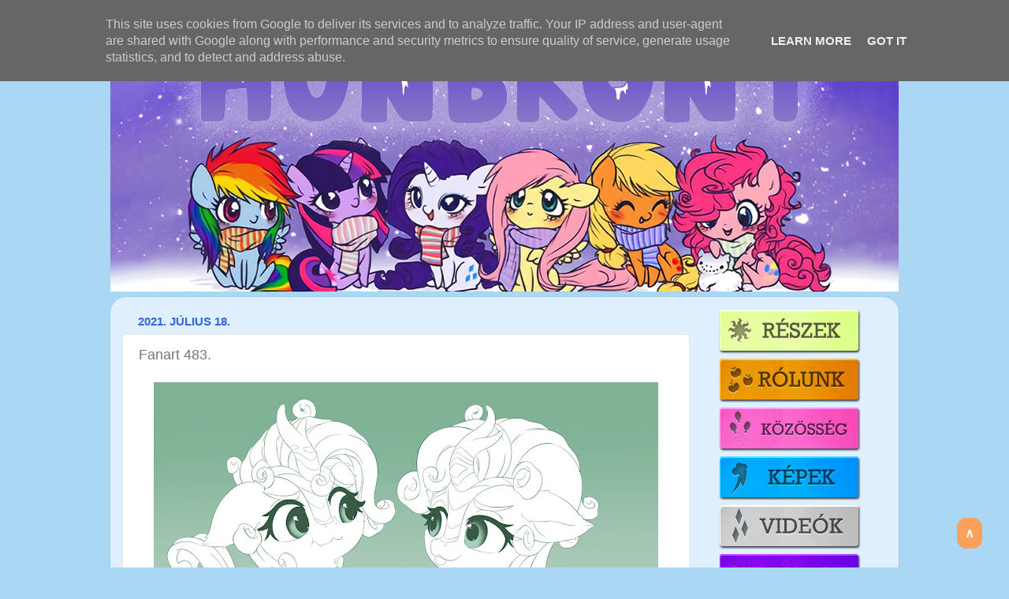

--- FILE ---
content_type: text/html; charset=UTF-8
request_url: https://www.hunbrony.hu/2021/07/fanart-483.html
body_size: 20673
content:
<!DOCTYPE html>
<html class='v2' dir='ltr' xmlns='http://www.w3.org/1999/xhtml' xmlns:b='http://www.google.com/2005/gml/b' xmlns:data='http://www.google.com/2005/gml/data' xmlns:expr='http://www.google.com/2005/gml/expr'>
<head>
<link href='https://www.blogger.com/static/v1/widgets/335934321-css_bundle_v2.css' rel='stylesheet' type='text/css'/>
<meta content='IE=EmulateIE7' http-equiv='X-UA-Compatible'/>
<meta content='width=1100' name='viewport'/>
<meta content='text/html; charset=UTF-8' http-equiv='Content-Type'/>
<meta content='blogger' name='generator'/>
<link href='https://www.hunbrony.hu/favicon.ico' rel='icon' type='image/x-icon'/>
<link href='https://www.hunbrony.hu/2021/07/fanart-483.html' rel='canonical'/>
<link rel="alternate" type="application/atom+xml" title="Hunbrony - Hivatalos Magyar Miniló Ménes - Atom" href="https://www.hunbrony.hu/feeds/posts/default" />
<link rel="alternate" type="application/rss+xml" title="Hunbrony - Hivatalos Magyar Miniló Ménes - RSS" href="https://www.hunbrony.hu/feeds/posts/default?alt=rss" />
<link rel="service.post" type="application/atom+xml" title="Hunbrony - Hivatalos Magyar Miniló Ménes - Atom" href="https://www.blogger.com/feeds/2461117832909749733/posts/default" />

<link rel="alternate" type="application/atom+xml" title="Hunbrony - Hivatalos Magyar Miniló Ménes - Atom" href="https://www.hunbrony.hu/feeds/2472009010094751153/comments/default" />
<!--Can't find substitution for tag [blog.ieCssRetrofitLinks]-->
<link href='https://blogger.googleusercontent.com/img/b/R29vZ2xl/AVvXsEjiu7XGtXwwNc1qvr2NbuWNA93LCwYy95aqOOvbNzYnlDeVd08jDfgUeW5qxMfyorSoCR8l5BLnldY1iQ8KIseU_qT8wY3jhYKw2AEmB8x2IwQ9b1FVMZg-DW2yg30ab_e5wVMFA9IOp3Q/w640-h360/0478fd922a.jpg' rel='image_src'/>
<meta content='https://www.hunbrony.hu/2021/07/fanart-483.html' property='og:url'/>
<meta content='Fanart 483.' property='og:title'/>
<meta content='Link Ilyen még nem volt: Kirin válogatás' property='og:description'/>
<meta content='https://blogger.googleusercontent.com/img/b/R29vZ2xl/AVvXsEjiu7XGtXwwNc1qvr2NbuWNA93LCwYy95aqOOvbNzYnlDeVd08jDfgUeW5qxMfyorSoCR8l5BLnldY1iQ8KIseU_qT8wY3jhYKw2AEmB8x2IwQ9b1FVMZg-DW2yg30ab_e5wVMFA9IOp3Q/w1200-h630-p-k-no-nu/0478fd922a.jpg' property='og:image'/>
<title>Hunbrony - Hivatalos Magyar Miniló Ménes: Fanart 483.</title>
<meta content='width=device-width, initial-scale=1' name='viewport'/>
<style>
body {
  font-family: Arial, Helvetica, sans-serif;
  font-size: 20px;
}
#myBtn {
  display: none;
  position: fixed;
  bottom: 20px;
  right: 30px;
  background-color: #FCA05B;
  z-index: 99;
  border: none;
  color: white;
  padding: 10px;
  text-align: center;
  text-decoration: none;
  display: inline-block;
  font-size: 16px;
  margin: 4px 4px;
  cursor: pointer;
  
  
}

#myBtn{border-radius: 12px;}

</style>
<style id='page-skin-1' type='text/css'><!--
/*-----------------------------------------------
Blogger Template Style
Name:     Picture Window
Designer: Josh Peterson
URL:      www.noaesthetic.com
----------------------------------------------- */
/* Variable definitions
====================
<Variable name="keycolor" description="Main Color" type="color" default="#1a222a"/>
<Variable name="body.background" description="Body Background" type="background"
color="#aad7f4" default="#111111 url(http://themes.googleusercontent.com/image?id=1OACCYOE0-eoTRTfsBuX1NMN9nz599ufI1Jh0CggPFA_sK80AGkIr8pLtYRpNUKPmwtEa) repeat-x fixed top center"/>
<Group description="Page Text" selector="body">
<Variable name="body.font" description="Font" type="font"
default="normal normal 15px Arial, Tahoma, Helvetica, FreeSans, sans-serif"/>
<Variable name="body.text.color" description="Text Color" type="color" default="#333333"/>
</Group>
<Group description="Backgrounds" selector=".body-fauxcolumns-outer">
<Variable name="body.background.color" description="Outer Background" type="color" default="#296695"/>
<Variable name="header.background.color" description="Header Background" type="color" default="transparent"/>
<Variable name="post.background.color" description="Post Background" type="color" default="#ffffff"/>
</Group>
<Group description="Links" selector=".main-outer">
<Variable name="link.color" description="Link Color" type="color" default="#336699"/>
<Variable name="link.visited.color" description="Visited Color" type="color" default="#6699cc"/>
<Variable name="link.hover.color" description="Hover Color" type="color" default="#33aaff"/>
</Group>
<Group description="Blog Title" selector=".header h1">
<Variable name="header.font" description="Title Font" type="font"
default="normal normal 36px Arial, Tahoma, Helvetica, FreeSans, sans-serif"/>
<Variable name="header.text.color" description="Text Color" type="color" default="#ffffff" />
</Group>
<Group description="Tabs Text" selector=".tabs-inner .widget li a">
<Variable name="tabs.font" description="Font" type="font"
default="normal normal 15px Arial, Tahoma, Helvetica, FreeSans, sans-serif"/>
<Variable name="tabs.text.color" description="Text Color" type="color" default="#ffffff"/>
<Variable name="tabs.selected.text.color" description="Selected Color" type="color" default="#7BAAF7"/>
</Group>
<Group description="Tabs Background" selector=".tabs-outer .PageList">
<Variable name="tabs.background.color" description="Background Color" type="color" default="transparent"/>
<Variable name="tabs.selected.background.color" description="Selected Color" type="color" default="transparent"/>
<Variable name="tabs.separator.color" description="Separator Color" type="color" default="transparent"/>
</Group>
<Group description="Post Title" selector="h3.post-title, .comments h4">
<Variable name="post.title.font" description="Title Font" type="font"
default="normal normal 18px Arial, Tahoma, Helvetica, FreeSans, sans-serif"/>
</Group>
<Group description="Date Header" selector=".date-header">
<Variable name="date.header.color" description="Text Color" type="color" default="#757575"/>
</Group>
<Group description="Post" selector=".post">
<Variable name="post.footer.text.color" description="Footer Text Color" type="color" default="#999999"/>
<Variable name="post.border.color" description="Border Color" type="color" default="#dddddd"/>
</Group>
<Group description="Gadgets" selector="h2">
<Variable name="widget.title.font" description="Title Font" type="font"
default="bold normal 13px Arial, Tahoma, Helvetica, FreeSans, sans-serif"/>
<Variable name="widget.title.text.color" description="Title Color" type="color" default="#888888"/>
</Group>
<Group description="Footer" selector=".footer-outer">
<Variable name="footer.text.color" description="Text Color" type="color" default="#cccccc"/>
<Variable name="footer.widget.title.text.color" description="Gadget Title Color" type="color" default="#aaaaaa"/>
</Group>
<Group description="Footer Links" selector=".footer-outer">
<Variable name="footer.link.color" description="Link Color" type="color" default="#99ccee"/>
<Variable name="footer.link.visited.color" description="Visited Color" type="color" default="#77aaee"/>
<Variable name="footer.link.hover.color" description="Hover Color" type="color" default="#33aaff"/>
</Group>
<Variable name="content.margin" description="Content Margin Top" type="length" default="20px"/>
<Variable name="content.padding" description="Content Padding" type="length" default="0"/>
<Variable name="content.background" description="Content Background" type="background"
default="transparent none repeat scroll top left"/>
<Variable name="content.border.radius" description="Content Border Radius" type="length" default="0"/>
<Variable name="content.shadow.spread" description="Content Shadow Spread" type="length" default="0"/>
<Variable name="header.padding" description="Header Padding" type="length" default="0"/>
<Variable name="header.background.gradient" description="Header Gradient" type="url"
default="none"/>
<Variable name="header.border.radius" description="Header Border Radius" type="length" default="0"/>
<Variable name="main.border.radius.top" description="Main Border Radius" type="length" default="20px"/>
<Variable name="footer.border.radius.top" description="Footer Border Radius Top" type="length" default="0"/>
<Variable name="footer.border.radius.bottom" description="Footer Border Radius Bottom" type="length" default="20px"/>
<Variable name="region.shadow.spread" description="Main and Footer Shadow Spread" type="length" default="3px"/>
<Variable name="region.shadow.offset" description="Main and Footer Shadow Offset" type="length" default="1px"/>
<Variable name="tabs.background.gradient" description="Tab Background Gradient" type="url" default="none"/>
<Variable name="tab.selected.background.gradient" description="Selected Tab Background" type="url"
default="url(http://www.blogblog.com/1kt/transparent/white80.png)"/>
<Variable name="tab.background" description="Tab Background" type="background"
default="transparent url(http://www.blogblog.com/1kt/transparent/black50.png) repeat scroll top left"/>
<Variable name="tab.border.radius" description="Tab Border Radius" type="length" default="10px" />
<Variable name="tab.first.border.radius" description="First Tab Border Radius" type="length" default="10px" />
<Variable name="tabs.border.radius" description="Tabs Border Radius" type="length" default="0" />
<Variable name="tabs.spacing" description="Tab Spacing" type="length" default=".25em"/>
<Variable name="tabs.margin.bottom" description="Tab Margin Bottom" type="length" default="0"/>
<Variable name="tabs.margin.sides" description="Tab Margin Sides" type="length" default="20px"/>
<Variable name="main.background" description="Main Background" type="background"
default="transparent url(http://www.blogblog.com/1kt/transparent/white80.png) repeat scroll top left"/>
<Variable name="main.padding.sides" description="Main Padding Sides" type="length" default="20px"/>
<Variable name="footer.background" description="Footer Background" type="background"
default="transparent url(http://www.blogblog.com/1kt/transparent/black50.png) repeat scroll top left"/>
<Variable name="post.margin.sides" description="Post Margin Sides" type="length" default="-20px"/>
<Variable name="post.border.radius" description="Post Border Radius" type="length" default="5px"/>
<Variable name="widget.title.text.transform" description="Widget Title Text Transform" type="string" default="uppercase"/>
<Variable name="mobile.background.overlay" description="Mobile Background Overlay" type="string"
default="transparent none repeat scroll top left"/>
<Variable name="startSide" description="Side where text starts in blog language" type="automatic" default="left"/>
<Variable name="endSide" description="Side where text ends in blog language" type="automatic" default="right"/>
*/
/* Content
----------------------------------------------- */
body {
font: normal normal 15px Arial, Tahoma, Helvetica, FreeSans, sans-serif;
color: #757575;
background: #aad7f4 none no-repeat scroll center center;
}
div.navbar {
display: none;
}
html body .region-inner {
min-width: 0;
max-width: 100%;
width: auto;
}
.content-outer {
font-size: 90%;
}
a:link {
text-decoration:none;
color: #7BAAF7;
}
a:visited {
text-decoration:none;
color: #C6DAFC;
}
a:hover {
text-decoration:underline;
color: #4285F4;
}
.content-outer {
background: transparent none repeat scroll top left;
-moz-border-radius: 0;
-webkit-border-radius: 0;
-goog-ms-border-radius: 0;
border-radius: 0;
-moz-box-shadow: 0 0 0 rgba(0, 0, 0, .15);
-webkit-box-shadow: 0 0 0 rgba(0, 0, 0, .15);
-goog-ms-box-shadow: 0 0 0 rgba(0, 0, 0, .15);
box-shadow: 0 0 0 rgba(0, 0, 0, .15);
margin: 20px auto;
}
.content-inner {
padding: 0;
}
#kepekmenu ul {
text-align: center;
display: inline;
margin: 0;
padding: 15px 0px 17px 0px;
list-style: none;
-webkit-box-shadow: 0 0 5px rgba(0, 0, 0, 0.15);
-moz-box-shadow: 0 0 5px rgba(0, 0, 0, 0.15);
box-shadow: 0 0 5px rgba(0, 0, 0, 0.15);
}
#kepekmenu ul li {
display: inline-block;
position: relative;
}
#kepekmenu span {
background-color: #FFFFFF;
color: #a8a8a8;
font-size: large;
text-decoration: none;
font: bold 18px sans-serif;
padding: 15px 20px;
display: inline-block;
position: relative;
margin-right: -4px;
}
#kepekmenu a:link {
font: bold 18px sans-serif;
background-color: #FFFFFF;
color: #2A2A2A;
margin-right: -4px;
padding: 15px 20px;
text-align: center;
text-decoration: none;
display: inline-block;
-webkit-transition: all 0.2s;
-moz-transition: all 0.2s;
-ms-transition: all 0.2s;
-o-transition: all 0.2s;
transition: all 0.2s;
}
#kepekmenu a:visited {
font: bold 18px sans-serif;
background-color: #FFFFFF;
color: #2A2A2A;
margin-right: -4px;
padding: 15px 20px;
text-align: center;
text-decoration: none;
display: inline-block;
-webkit-transition: all 0.2s;
-moz-transition: all 0.2s;
-ms-transition: all 0.2s;
-o-transition: all 0.2s;
transition: all 0.2s;
}
#kepekmenu a:hover {
background-color: #555555;
color: #EEEEEE;
-webkit-transition: all 0.2s;
-moz-transition: all 0.2s;
-ms-transition: all 0.2s;
-o-transition: all 0.2s;
transition: all 0.2s;
}
#kepekmenu a:active {
background-color: #555555;
color: #EEEEEE;
-webkit-transition: all 0.2s;
-moz-transition: all 0.2s;
-ms-transition: all 0.2s;
-o-transition: all 0.2s;
transition: all 0.2s;
}
.scriptorium a:link {
color: #363636;
}
.scriptorium a:visited {
color: #363636;
}
.fanfcomp a:link {
color: #363636;
}
.fanfcomp a:visited {
color: #ADADAD;
}
.fanfhiatus a:link {
color: #FB4D3A;
}
.fanfhiatus a:visited {
color: #FDA69C;
}
.fanfong a:link {
color: #00AF33;
}
.fanfong a:visited {
color: #8EE287;
}
/* Header
----------------------------------------------- */
.header-outer {
background: rgba(114,114,114,0) none repeat-x scroll top left;
_background-image: none;
color: #ffffff;
-moz-border-radius: 0;
-webkit-border-radius: 0;
-goog-ms-border-radius: 0;
border-radius: 0;
}
.Header img, .Header #header-inner {
-moz-border-radius: 0;
-webkit-border-radius: 0;
-goog-ms-border-radius: 0;
border-radius: 0;
}
.header-inner .Header .titlewrapper,
.header-inner .Header .descriptionwrapper {
padding-left: 0;
padding-right: 0;
}
.Header h1 {
font: normal normal 36px Arial, Tahoma, Helvetica, FreeSans, sans-serif;
text-shadow: 1px 1px 3px rgba(0, 0, 0, 0.3);
}
.Header h1 a {
color: #ffffff;
}
.Header .description {
font-size: 130%;
}
/* Tabs
----------------------------------------------- */
.tabs-inner {
margin: .5em 20px 0;
padding: 0;
}
.tabs-inner .section {
margin: 0;
}
.tabs-inner .widget ul {
padding: 0;
background: rgba(114,114,114,0) none repeat scroll bottom;
-moz-border-radius: 0;
-webkit-border-radius: 0;
-goog-ms-border-radius: 0;
border-radius: 0;
}
.tabs-inner .widget li {
border: none;
}
.tabs-inner .widget li a {
display: inline-block;
padding: .5em 1em;
margin-right: .25em;
color: #ffffff;
font: normal normal 15px Arial, Tahoma, Helvetica, FreeSans, sans-serif;
-moz-border-radius: 10px 10px 0 0;
-webkit-border-top-left-radius: 10px;
-webkit-border-top-right-radius: 10px;
-goog-ms-border-radius: 10px 10px 0 0;
border-radius: 10px 10px 0 0;
background: transparent url(//www.blogblog.com/1kt/transparent/black50.png) repeat scroll top left;
border-right: 1px solid rgba(114,114,114,0);
}
.tabs-inner .widget li:first-child a {
padding-left: 1.25em;
-moz-border-radius-topleft: 10px;
-moz-border-radius-bottomleft: 0;
-webkit-border-top-left-radius: 10px;
-webkit-border-bottom-left-radius: 0;
-goog-ms-border-top-left-radius: 10px;
-goog-ms-border-bottom-left-radius: 0;
border-top-left-radius: 10px;
border-bottom-left-radius: 0;
}
.tabs-inner .widget li.selected a,
.tabs-inner .widget li a:hover {
position: relative;
z-index: 1;
background: rgba(114,114,114,0) url(//www.blogblog.com/1kt/transparent/white80.png) repeat scroll bottom;
color: #000000;
-moz-box-shadow: 0 0 3px rgba(0, 0, 0, .15);
-webkit-box-shadow: 0 0 3px rgba(0, 0, 0, .15);
-goog-ms-box-shadow: 0 0 3px rgba(0, 0, 0, .15);
box-shadow: 0 0 3px rgba(0, 0, 0, .15);
}
/* Headings
----------------------------------------------- */
h2 {
font: normal bold 15px Arial, Tahoma, Helvetica, FreeSans, sans-serif;
text-transform: uppercase;
color: #4285F4;
margin: .5em 0;
}
/* Main
----------------------------------------------- */
.main-outer {
background: transparent url(//www.blogblog.com/1kt/transparent/white80.png) repeat scroll top left;
-moz-border-radius: 20px 20px 0 0;
-webkit-border-top-left-radius: 20px;
-webkit-border-top-right-radius: 20px;
-webkit-border-bottom-left-radius: 0;
-webkit-border-bottom-right-radius: 0;
-goog-ms-border-radius: 20px 20px 0 0;
border-radius: 20px 20px 0 0;
-moz-box-shadow: 0 1px 3px rgba(0, 0, 0, .15);
-webkit-box-shadow: 0 1px 3px rgba(0, 0, 0, .15);
-goog-ms-box-shadow: 0 1px 3px rgba(0, 0, 0, .15);
box-shadow: 0 1px 3px rgba(0, 0, 0, .15);
}
.main-inner {
padding: 15px 20px 20px;
}
.main-inner .column-center-inner {
padding: 0 0;
}
.main-inner .column-left-inner {
padding-left: 0;
}
.main-inner .column-right-inner {
padding-right: 0;
}
/* Posts
----------------------------------------------- */
h3.post-title {
margin: 0;
font: normal normal 18px Arial, Tahoma, Helvetica, FreeSans, sans-serif;
}
.comments h4 {
margin: 1em 0 0;
font: normal normal 18px Arial, Tahoma, Helvetica, FreeSans, sans-serif;
}
.date-header span {
color: #3367D6;
}
.post-outer {
background-color: #ffffff;
border: solid 1px #e7e7e7;
-moz-border-radius: 5px;
-webkit-border-radius: 5px;
border-radius: 5px;
-goog-ms-border-radius: 5px;
padding: 15px 20px;
margin: 0 -20px 20px;
}
.post-body {
line-height: 1.4;
font-size: 110%;
position: relative;
}
.post-header {
margin: 0 0 1.5em;
color: #acacac;
line-height: 1.6;
}
.post-footer {
margin: .5em 0 0;
color: #acacac;
line-height: 1.6;
}
#blog-pager {
font-size: 140%
}
#comments .comment-author {
padding-top: 1.5em;
border-top: dashed 1px #ccc;
border-top: dashed 1px rgba(128, 128, 128, .5);
background-position: 0 1.5em;
}
#comments .comment-author:first-child {
padding-top: 0;
border-top: none;
}
.avatar-image-container {
margin: .2em 0 0;
}
/* Comments
----------------------------------------------- */
.comments .comments-content .icon.blog-author {
background-repeat: no-repeat;
background-image: url([data-uri]);
}
.comments .comments-content .loadmore a {
border-top: 1px solid #4285F4;
border-bottom: 1px solid #4285F4;
}
.comments .continue {
border-top: 2px solid #4285F4;
}
/* Widgets
----------------------------------------------- */
.widget ul, .widget #ArchiveList ul.flat {
padding: 0;
list-style: none;
}
.widget ul li, .widget #ArchiveList ul.flat li {
border-top: dashed 1px #ccc;
border-top: dashed 1px rgba(128, 128, 128, .5);
}
.widget ul li:first-child, .widget #ArchiveList ul.flat li:first-child {
border-top: none;
}
.widget .post-body ul {
list-style: disc;
}
.widget .post-body ul li {
border: none;
}
/* Footer
----------------------------------------------- */
.footer-outer {
color:#d7d7d7;
background: transparent url(//www.blogblog.com/1kt/transparent/black50.png) repeat scroll top left;
-moz-border-radius: 0 0 20px 20px;
-webkit-border-top-left-radius: 0;
-webkit-border-top-right-radius: 0;
-webkit-border-bottom-left-radius: 20px;
-webkit-border-bottom-right-radius: 20px;
-goog-ms-border-radius: 0 0 20px 20px;
border-radius: 0 0 20px 20px;
-moz-box-shadow: 0 1px 3px rgba(0, 0, 0, .15);
-webkit-box-shadow: 0 1px 3px rgba(0, 0, 0, .15);
-goog-ms-box-shadow: 0 1px 3px rgba(0, 0, 0, .15);
box-shadow: 0 1px 3px rgba(0, 0, 0, .15);
}
.footer-inner {
padding: 10px 20px 20px;
}
.footer-outer a {
color: #f1d8ae;
}
.footer-outer a:visited {
color: #f1de91;
}
.footer-outer a:hover {
color: #ffc459;
}
.footer-outer .widget h2 {
color: #bababa;
}
/* Mobile
----------------------------------------------- */
html body.mobile {
height: auto;
}
html body.mobile {
min-height: 480px;
background-size: 100% auto;
}
.mobile .body-fauxcolumn-outer {
background: transparent none repeat scroll top left;
}
html .mobile .mobile-date-outer, html .mobile .blog-pager {
border-bottom: none;
background: transparent url(//www.blogblog.com/1kt/transparent/white80.png) repeat scroll top left;
margin-bottom: 10px;
}
.mobile .date-outer {
background: transparent url(//www.blogblog.com/1kt/transparent/white80.png) repeat scroll top left;
}
.mobile .header-outer, .mobile .main-outer,
.mobile .post-outer, .mobile .footer-outer {
-moz-border-radius: 0;
-webkit-border-radius: 0;
-goog-ms-border-radius: 0;
border-radius: 0;
}
.mobile .content-outer,
.mobile .main-outer,
.mobile .post-outer {
background: inherit;
border: none;
}
.mobile .content-outer {
font-size: 100%;
}
.mobile-link-button {
background-color: #7BAAF7;
}
.mobile-link-button a:link, .mobile-link-button a:visited {
color: #ffffff;
}
.mobile-index-contents {
color: #757575;
}
.mobile .tabs-inner .PageList .widget-content {
background: rgba(114,114,114,0) url(//www.blogblog.com/1kt/transparent/white80.png) repeat scroll bottom;
color: #000000;
}
.mobile .tabs-inner .PageList .widget-content .pagelist-arrow {
border-left: 1px solid rgba(114,114,114,0);
}
div.content .content-outer {
margin-top: 10px;
}
.main-outer {
background-image: none;
background-color: #d4e3ff;
}.main-outer {
background-image: none;
background-color: #220a3a;
}
div.column-right-inner {
color: #b7b7b7;
}
div.feed-links {
color: #b7b7b7;
}.main-outer {
background-color: #ffffc4;
}
div.column-right-inner {
color: #444;
}
div.feed-links {
color: #444;
}.main-outer {
//background-color: #E4EDF7;
background-color: #57837B; //BELSŐ HÁTTÉR
}div.main-outer { background-color: #dfeffe; }
--></style>
<style id='template-skin-1' type='text/css'><!--
body {
min-width: 1000px;
}
.content-outer, .content-fauxcolumn-outer, .region-inner {
min-width: 1000px;
max-width: 1000px;
_width: 1000px;
}
.main-inner .columns {
padding-left: 0;
padding-right: 250px;
}
.main-inner .fauxcolumn-center-outer {
left: 0;
right: 250px;
/* IE6 does not respect left and right together */
_width: expression(this.parentNode.offsetWidth -
parseInt("0") -
parseInt("250px") + 'px');
}
.main-inner .fauxcolumn-left-outer {
width: 0;
}
.main-inner .fauxcolumn-right-outer {
width: 250px;
}
.main-inner .column-left-outer {
width: 0;
right: 100%;
margin-left: -0;
}
.main-inner .column-right-outer {
width: 250px;
margin-right: -250px;
}
#layout {
min-width: 0;
}
#layout .content-outer {
min-width: 0;
width: 800px;
}
#layout .region-inner {
min-width: 0;
width: auto;
}
--></style>
<link href='https://www.blogger.com/dyn-css/authorization.css?targetBlogID=2461117832909749733&amp;zx=f3c9190f-e587-4eed-8c32-cd51fb3a65be' media='none' onload='if(media!=&#39;all&#39;)media=&#39;all&#39;' rel='stylesheet'/><noscript><link href='https://www.blogger.com/dyn-css/authorization.css?targetBlogID=2461117832909749733&amp;zx=f3c9190f-e587-4eed-8c32-cd51fb3a65be' rel='stylesheet'/></noscript>
<meta name='google-adsense-platform-account' content='ca-host-pub-1556223355139109'/>
<meta name='google-adsense-platform-domain' content='blogspot.com'/>

<!-- data-ad-client=ca-pub-2366241510142297 -->

<script type="text/javascript" language="javascript">
  // Supply ads personalization default for EEA readers
  // See https://www.blogger.com/go/adspersonalization
  adsbygoogle = window.adsbygoogle || [];
  if (typeof adsbygoogle.requestNonPersonalizedAds === 'undefined') {
    adsbygoogle.requestNonPersonalizedAds = 1;
  }
</script>


</head>
<body class='loading'>
<div class='navbar section' id='navbar'><div class='widget Navbar' data-version='1' id='Navbar1'><script type="text/javascript">
    function setAttributeOnload(object, attribute, val) {
      if(window.addEventListener) {
        window.addEventListener('load',
          function(){ object[attribute] = val; }, false);
      } else {
        window.attachEvent('onload', function(){ object[attribute] = val; });
      }
    }
  </script>
<div id="navbar-iframe-container"></div>
<script type="text/javascript" src="https://apis.google.com/js/platform.js"></script>
<script type="text/javascript">
      gapi.load("gapi.iframes:gapi.iframes.style.bubble", function() {
        if (gapi.iframes && gapi.iframes.getContext) {
          gapi.iframes.getContext().openChild({
              url: 'https://www.blogger.com/navbar/2461117832909749733?po\x3d2472009010094751153\x26origin\x3dhttps://www.hunbrony.hu',
              where: document.getElementById("navbar-iframe-container"),
              id: "navbar-iframe"
          });
        }
      });
    </script><script type="text/javascript">
(function() {
var script = document.createElement('script');
script.type = 'text/javascript';
script.src = '//pagead2.googlesyndication.com/pagead/js/google_top_exp.js';
var head = document.getElementsByTagName('head')[0];
if (head) {
head.appendChild(script);
}})();
</script>
</div></div>
<button id='myBtn' onclick='topFunction()' title='Go to top'><b>&#8743;</b></button>
<div class='body-fauxcolumns'>
<div class='fauxcolumn-outer body-fauxcolumn-outer'>
<div class='cap-top'>
<div class='cap-left'></div>
<div class='cap-right'></div>
</div>
<div class='fauxborder-left'>
<div class='fauxborder-right'></div>
<div class='fauxcolumn-inner'>
</div>
</div>
<div class='cap-bottom'>
<div class='cap-left'></div>
<div class='cap-right'></div>
</div>
</div>
</div>
<div class='content'>
<div class='content-fauxcolumns'>
<div class='fauxcolumn-outer content-fauxcolumn-outer'>
<div class='cap-top'>
<div class='cap-left'></div>
<div class='cap-right'></div>
</div>
<div class='fauxborder-left'>
<div class='fauxborder-right'></div>
<div class='fauxcolumn-inner'>
</div>
</div>
<div class='cap-bottom'>
<div class='cap-left'></div>
<div class='cap-right'></div>
</div>
</div>
</div>
<div class='content-outer'>
<div class='content-cap-top cap-top'>
<div class='cap-left'></div>
<div class='cap-right'></div>
</div>
<div class='fauxborder-left content-fauxborder-left'>
<div class='fauxborder-right content-fauxborder-right'></div>
<div class='content-inner'>
<header>
<div class='header-outer'>
<div class='header-cap-top cap-top'>
<div class='cap-left'></div>
<div class='cap-right'></div>
</div>
<div class='fauxborder-left header-fauxborder-left'>
<div class='fauxborder-right header-fauxborder-right'></div>
<div class='region-inner header-inner'>
<div class='header section' id='header'><div class='widget Header' data-version='1' id='Header1'>
<div id='header-inner'>
<a href='https://www.hunbrony.hu/' style='display: block'>
<img alt='Hunbrony - Hivatalos Magyar Miniló Ménes' height='360px; ' id='Header1_headerimg' src='https://blogger.googleusercontent.com/img/a/AVvXsEhCgdUV_kma52-NkuXi28GmVZR_Okd7j_XLqJWViQgtLYJ9_Jlaa5NNTXr4SlW5eWkXlofkyD5ODzW8TWz2dRucdyLCe2JY3-z0C0ybv4LD9EMlG4WP989c5LucgV7uFhfb5GxbwC7b-WYfQk5OwsGwHPRRi1AWjh3f0U10-EICetZHyaeuDzdu8jdZMEun=s1000' style='display: block' width='1000px; '/>
</a>
</div>
</div></div>
</div>
</div>
<div class='header-cap-bottom cap-bottom'>
<div class='cap-left'></div>
<div class='cap-right'></div>
</div>
</div>
</header>
<div class='tabs-outer'>
<div class='tabs-cap-top cap-top'>
<div class='cap-left'></div>
<div class='cap-right'></div>
</div>
<div class='fauxborder-left tabs-fauxborder-left'>
<div class='fauxborder-right tabs-fauxborder-right'></div>
<div class='region-inner tabs-inner'>
<div class='tabs no-items section' id='crosscol'></div>
<div class='tabs no-items section' id='crosscol-overflow'></div>
</div>
</div>
<div class='tabs-cap-bottom cap-bottom'>
<div class='cap-left'></div>
<div class='cap-right'></div>
</div>
</div>
<div class='main-outer'>
<div class='main-cap-top cap-top'>
<div class='cap-left'></div>
<div class='cap-right'></div>
</div>
<div class='fauxborder-left main-fauxborder-left'>
<div class='fauxborder-right main-fauxborder-right'></div>
<div class='region-inner main-inner'>
<div class='columns fauxcolumns'>
<div class='fauxcolumn-outer fauxcolumn-center-outer'>
<div class='cap-top'>
<div class='cap-left'></div>
<div class='cap-right'></div>
</div>
<div class='fauxborder-left'>
<div class='fauxborder-right'></div>
<div class='fauxcolumn-inner'>
</div>
</div>
<div class='cap-bottom'>
<div class='cap-left'></div>
<div class='cap-right'></div>
</div>
</div>
<div class='fauxcolumn-outer fauxcolumn-left-outer'>
<div class='cap-top'>
<div class='cap-left'></div>
<div class='cap-right'></div>
</div>
<div class='fauxborder-left'>
<div class='fauxborder-right'></div>
<div class='fauxcolumn-inner'>
</div>
</div>
<div class='cap-bottom'>
<div class='cap-left'></div>
<div class='cap-right'></div>
</div>
</div>
<div class='fauxcolumn-outer fauxcolumn-right-outer'>
<div class='cap-top'>
<div class='cap-left'></div>
<div class='cap-right'></div>
</div>
<div class='fauxborder-left'>
<div class='fauxborder-right'></div>
<div class='fauxcolumn-inner'>
</div>
</div>
<div class='cap-bottom'>
<div class='cap-left'></div>
<div class='cap-right'></div>
</div>
</div>
<!-- corrects IE6 width calculation -->
<div class='columns-inner'>
<div class='column-center-outer'>
<div class='column-center-inner'>
<div class='main section' id='main'><div class='widget Blog' data-version='1' id='Blog1'>
<script src='https://www.intensedebate.com/js/bloggerTemplateLinkWrapper.php?acct=585668380e483457b397e31d346ff346'></script>
<div class='blog-posts hfeed'>
<!--Can't find substitution for tag [defaultAdStart]-->

          <div class="date-outer">
        
<h2 class='date-header'><span>2021. július 18.</span></h2>

          <div class="date-posts">
        
<div class='post-outer'>
<div class='post hentry'>
<a name='2472009010094751153'></a>
<h3 class='post-title entry-title'>
Fanart 483.
</h3>
<div class='post-header'>
<div class='post-header-line-1'></div>
</div>
<div class='post-body entry-content' id='post-body-2472009010094751153'>
<table align="center" cellpadding="0" cellspacing="0" class="tr-caption-container" style="margin-left: auto; margin-right: auto;"><tbody><tr><td style="text-align: center;"><a href="https://blogger.googleusercontent.com/img/b/R29vZ2xl/AVvXsEjiu7XGtXwwNc1qvr2NbuWNA93LCwYy95aqOOvbNzYnlDeVd08jDfgUeW5qxMfyorSoCR8l5BLnldY1iQ8KIseU_qT8wY3jhYKw2AEmB8x2IwQ9b1FVMZg-DW2yg30ab_e5wVMFA9IOp3Q/s2048/0478fd922a.jpg" imageanchor="1" style="margin-left: auto; margin-right: auto;"><img border="0" data-original-height="1152" data-original-width="2048" height="360" src="https://blogger.googleusercontent.com/img/b/R29vZ2xl/AVvXsEjiu7XGtXwwNc1qvr2NbuWNA93LCwYy95aqOOvbNzYnlDeVd08jDfgUeW5qxMfyorSoCR8l5BLnldY1iQ8KIseU_qT8wY3jhYKw2AEmB8x2IwQ9b1FVMZg-DW2yg30ab_e5wVMFA9IOp3Q/w640-h360/0478fd922a.jpg" width="640" /></a></td></tr><tr><td class="tr-caption" style="text-align: center;"><a href="https://twitter.com/SymbianL/status/1408050784906797060" target="_blank">Link</a></td></tr></tbody></table><br /><div style="text-align: center;">Ilyen még nem volt: Kirin válogatás</div><span><a name="more"></a></span><table align="center" cellpadding="0" cellspacing="0" class="tr-caption-container" style="margin-left: auto; margin-right: auto;"><tbody><tr><td style="text-align: center;"><a href="https://blogger.googleusercontent.com/img/b/R29vZ2xl/AVvXsEhBB4MqG92BJSnH4Vbyry-qy519_CUZWJduMaJzsAGM4_2EGILhxwnKH1auZcRyzAegiIZo0TAK62T-1hCoNjP_lFsUXBEbzdSEaeOgk6ELuJwwmSFAlBr0d77pmt5-V7jjnB7s-XdFXQE/s1024/2936c640f8.jpg" imageanchor="1" style="margin-left: auto; margin-right: auto;"><img border="0" data-original-height="1024" data-original-width="837" height="640" src="https://blogger.googleusercontent.com/img/b/R29vZ2xl/AVvXsEhBB4MqG92BJSnH4Vbyry-qy519_CUZWJduMaJzsAGM4_2EGILhxwnKH1auZcRyzAegiIZo0TAK62T-1hCoNjP_lFsUXBEbzdSEaeOgk6ELuJwwmSFAlBr0d77pmt5-V7jjnB7s-XdFXQE/w524-h640/2936c640f8.jpg" width="524" /></a></td></tr><tr><td class="tr-caption" style="text-align: center;"><a href="https://twitter.com/3tZ9Bqp8zg8zBAs/status/1407801822169927686" target="_blank">Link</a></td></tr></tbody></table><br /><table align="center" cellpadding="0" cellspacing="0" class="tr-caption-container" style="margin-left: auto; margin-right: auto;"><tbody><tr><td style="text-align: center;"><a href="https://blogger.googleusercontent.com/img/b/R29vZ2xl/AVvXsEhzVNsaISKOMqacupDp2s8N4BZwuWuOVYceIlZyvgH-kCyIDA6p-1YPT6CGypZe74ec0wIMSInzJRqcqrbjbhTuiJIq6wlABgE0nVsEtCfBK_DiCLhDZYkYCPOx_OzVWAcO3idcCLObkCA/s640/7440f05afd.jpg" imageanchor="1" style="margin-left: auto; margin-right: auto;"><img border="0" data-original-height="536" data-original-width="640" height="536" src="https://blogger.googleusercontent.com/img/b/R29vZ2xl/AVvXsEhzVNsaISKOMqacupDp2s8N4BZwuWuOVYceIlZyvgH-kCyIDA6p-1YPT6CGypZe74ec0wIMSInzJRqcqrbjbhTuiJIq6wlABgE0nVsEtCfBK_DiCLhDZYkYCPOx_OzVWAcO3idcCLObkCA/w640-h536/7440f05afd.jpg" width="640" /></a></td></tr><tr><td class="tr-caption" style="text-align: center;"><a href="https://twitter.com/FluffyXai/status/1404837572392718337" target="_blank">Link</a></td></tr></tbody></table><br /><table align="center" cellpadding="0" cellspacing="0" class="tr-caption-container" style="margin-left: auto; margin-right: auto;"><tbody><tr><td style="text-align: center;"><a href="https://blogger.googleusercontent.com/img/b/R29vZ2xl/AVvXsEgrxZtd7fFOMdj6Ddz2Gqct1J7mIjXdSXwr3HppARix_vkSBGVSrGPVByRxbw02I_Qo7LigMxPCTNXbl9jomXn0chx_GcKPZppBZFRePnHHV5RWga75EtUgMAj0IlyY-16mToV-ke_fxrY/s1024/bc233db649.jpg" imageanchor="1" style="margin-left: auto; margin-right: auto;"><img border="0" data-original-height="1024" data-original-width="1024" height="640" src="https://blogger.googleusercontent.com/img/b/R29vZ2xl/AVvXsEgrxZtd7fFOMdj6Ddz2Gqct1J7mIjXdSXwr3HppARix_vkSBGVSrGPVByRxbw02I_Qo7LigMxPCTNXbl9jomXn0chx_GcKPZppBZFRePnHHV5RWga75EtUgMAj0IlyY-16mToV-ke_fxrY/w640-h640/bc233db649.jpg" width="640" /></a></td></tr><tr><td class="tr-caption" style="text-align: center;"><a href="https://www.deviantart.com/will-owl-the-wisp/art/NATG-12-Make-Up-Stardate-2821-6-883566891" target="_blank">Link</a></td></tr></tbody></table><br /><table align="center" cellpadding="0" cellspacing="0" class="tr-caption-container" style="margin-left: auto; margin-right: auto;"><tbody><tr><td style="text-align: center;"><a href="https://blogger.googleusercontent.com/img/b/R29vZ2xl/AVvXsEjSviLw9Zc6tWK61mWI75a7YlKS2NfhgoEuwC4qSiEXfnOmck4m0EwXWcMAhaFERlxexnOUKy9eyN7JscR9kcQV3s422TJvAyVaB4UrBCL-4h1cee40hTraEE8ZJZwlxQImtfJzDyHaZWg/s1287/bd8e8b873d.jpg" imageanchor="1" style="margin-left: auto; margin-right: auto;"><img border="0" data-original-height="1287" data-original-width="950" height="640" src="https://blogger.googleusercontent.com/img/b/R29vZ2xl/AVvXsEjSviLw9Zc6tWK61mWI75a7YlKS2NfhgoEuwC4qSiEXfnOmck4m0EwXWcMAhaFERlxexnOUKy9eyN7JscR9kcQV3s422TJvAyVaB4UrBCL-4h1cee40hTraEE8ZJZwlxQImtfJzDyHaZWg/w472-h640/bd8e8b873d.jpg" width="472" /></a></td></tr><tr><td class="tr-caption" style="text-align: center;"><a href="https://derpicdn.net/img/view/2021/6/15/2635508.jpg" target="_blank">Link</a></td></tr></tbody></table><br /><table align="center" cellpadding="0" cellspacing="0" class="tr-caption-container" style="margin-left: auto; margin-right: auto;"><tbody><tr><td style="text-align: center;"><a href="https://blogger.googleusercontent.com/img/b/R29vZ2xl/AVvXsEjVnZOS7JGRw4bqpz9tcRQqm1WX-nlfktbszr9cUpJwBuqkylkivOG7M2jRWax_YNuQrmyvngDVi6WdNwUCWMiHOJs1a5byj_3SUYCiGPRRvKXZ7v1JHcTSxJWlzELB-abEv3iiauh-KRc/s1280/c8e63aa863.png" imageanchor="1" style="margin-left: auto; margin-right: auto;"><img border="0" data-original-height="603" data-original-width="1280" height="302" src="https://blogger.googleusercontent.com/img/b/R29vZ2xl/AVvXsEjVnZOS7JGRw4bqpz9tcRQqm1WX-nlfktbszr9cUpJwBuqkylkivOG7M2jRWax_YNuQrmyvngDVi6WdNwUCWMiHOJs1a5byj_3SUYCiGPRRvKXZ7v1JHcTSxJWlzELB-abEv3iiauh-KRc/w640-h302/c8e63aa863.png" width="640" /></a></td></tr><tr><td class="tr-caption" style="text-align: center;"><a href="https://www.deviantart.com/redahfuhrerking/art/Commission-9-Silver-Scorch-Vs-Oleander-and-Fred-883057157" target="_blank">Link</a></td></tr></tbody></table><br /><table align="center" cellpadding="0" cellspacing="0" class="tr-caption-container" style="margin-left: auto; margin-right: auto;"><tbody><tr><td style="text-align: center;"><a href="https://blogger.googleusercontent.com/img/b/R29vZ2xl/AVvXsEiWQRkYT8UthXWhZ0HsvEsII58GIrINtMx8cW3jr7H8gEBDGpHvSjxeFdr3Lg1vwTNkdECR5WsQq8iaZl-1s-vP9QY7_n6bynMpUWsNzkIeBSaiVWibbjD-l-A5G1cJAz_Glui9n8K-dLs/s1024/dd00449899.jpg" imageanchor="1" style="margin-left: auto; margin-right: auto;"><img border="0" data-original-height="1024" data-original-width="789" height="640" src="https://blogger.googleusercontent.com/img/b/R29vZ2xl/AVvXsEiWQRkYT8UthXWhZ0HsvEsII58GIrINtMx8cW3jr7H8gEBDGpHvSjxeFdr3Lg1vwTNkdECR5WsQq8iaZl-1s-vP9QY7_n6bynMpUWsNzkIeBSaiVWibbjD-l-A5G1cJAz_Glui9n8K-dLs/w494-h640/dd00449899.jpg" width="494" /></a></td></tr><tr><td class="tr-caption" style="text-align: center;"><a href="https://twitter.com/CanvyMamamoo/status/1404880184524767234" target="_blank">Link</a></td></tr></tbody></table><br /><table align="center" cellpadding="0" cellspacing="0" class="tr-caption-container" style="margin-left: auto; margin-right: auto;"><tbody><tr><td style="text-align: center;"><a href="https://blogger.googleusercontent.com/img/b/R29vZ2xl/AVvXsEhVwGnyC5zpB5LQAdnyqXGz5OwFkL7rVwHL3Lso3ODNMPNIkiCW1ViXd3LBM9kRDKboyLu4_wrYMcaIFkkdMbnO3unO3MzWIOZBmcHqKEKKXCqqEkvJlIKvNQ1Ob52UUuKD_M_mzni05hQ/s1024/ecdd6a309b.jpg" imageanchor="1" style="margin-left: auto; margin-right: auto;"><img border="0" data-original-height="1024" data-original-width="726" height="640" src="https://blogger.googleusercontent.com/img/b/R29vZ2xl/AVvXsEhVwGnyC5zpB5LQAdnyqXGz5OwFkL7rVwHL3Lso3ODNMPNIkiCW1ViXd3LBM9kRDKboyLu4_wrYMcaIFkkdMbnO3unO3MzWIOZBmcHqKEKKXCqqEkvJlIKvNQ1Ob52UUuKD_M_mzni05hQ/w454-h640/ecdd6a309b.jpg" width="454" /></a></td></tr><tr><td class="tr-caption" style="text-align: center;"><a href="https://twitter.com/Dusthiel/status/1401494792119349248" target="_blank">Link</a></td></tr></tbody></table><br /><table align="center" cellpadding="0" cellspacing="0" class="tr-caption-container" style="margin-left: auto; margin-right: auto;"><tbody><tr><td style="text-align: center;"><a href="https://blogger.googleusercontent.com/img/b/R29vZ2xl/AVvXsEhA3Y4Lt-VNzWf-eBASYiKUnJ9ZE-eAFlArM8M7iiAgKd53MHtshCK39LczhFmDF5fO7FcNRHGc12OmbC1QxrLuS7MdQ0KqESkM9QoQg7AL6IUWPkOmGcBgfxyOynA_hPdLM8GYJQynOMU/s1024/fdb75e8a52.jpg" imageanchor="1" style="margin-left: auto; margin-right: auto;"><img border="0" data-original-height="1024" data-original-width="888" height="640" src="https://blogger.googleusercontent.com/img/b/R29vZ2xl/AVvXsEhA3Y4Lt-VNzWf-eBASYiKUnJ9ZE-eAFlArM8M7iiAgKd53MHtshCK39LczhFmDF5fO7FcNRHGc12OmbC1QxrLuS7MdQ0KqESkM9QoQg7AL6IUWPkOmGcBgfxyOynA_hPdLM8GYJQynOMU/w556-h640/fdb75e8a52.jpg" width="556" /></a></td></tr><tr><td class="tr-caption" style="text-align: center;"><a href="https://twitter.com/Lailyren/status/1407393582500229131" target="_blank">Link</a></td></tr></tbody></table><br /><table align="center" cellpadding="0" cellspacing="0" class="tr-caption-container" style="margin-left: auto; margin-right: auto;"><tbody><tr><td style="text-align: center;"><a href="https://blogger.googleusercontent.com/img/b/R29vZ2xl/AVvXsEjx9wWCTUgNuwaLbosv-8kqRHei6zEVt-Daj03aVDjoQi2fQUZmEpVDtbSx9_0bFxuK8tBURoRLc746edTuRGOCpFhl5FCLFuaqPMDtomt9lH8YjBVqgK4swNcRUd6rsVY5Q0D4uxPUn3U/s1024/1f48c5f460.jpg" imageanchor="1" style="margin-left: auto; margin-right: auto;"><img border="0" data-original-height="819" data-original-width="1024" height="512" src="https://blogger.googleusercontent.com/img/b/R29vZ2xl/AVvXsEjx9wWCTUgNuwaLbosv-8kqRHei6zEVt-Daj03aVDjoQi2fQUZmEpVDtbSx9_0bFxuK8tBURoRLc746edTuRGOCpFhl5FCLFuaqPMDtomt9lH8YjBVqgK4swNcRUd6rsVY5Q0D4uxPUn3U/w640-h512/1f48c5f460.jpg" width="640" /></a></td></tr><tr><td class="tr-caption" style="text-align: center;"><a href="https://twitter.com/Vinily_art/status/1405948230609874948" target="_blank">Link</a></td></tr></tbody></table><br /><table align="center" cellpadding="0" cellspacing="0" class="tr-caption-container" style="margin-left: auto; margin-right: auto;"><tbody><tr><td style="text-align: center;"><a href="https://blogger.googleusercontent.com/img/b/R29vZ2xl/AVvXsEiH7QigxSqwM-qH5w4UhFme_LS6tPqPeDqNaIuV1CavZY9CZU4M3eV1fGE__Y_oSJ-dEZp4IHFJzVsCDFG4pcebPSEw-daQAL0opEGnXaVWBFAocZLsbWKspcM6cj-VzddMx7oLtIrA50U/s1024/2b6bc9f5cc.jpg" imageanchor="1" style="margin-left: auto; margin-right: auto;"><img border="0" data-original-height="1024" data-original-width="819" height="640" src="https://blogger.googleusercontent.com/img/b/R29vZ2xl/AVvXsEiH7QigxSqwM-qH5w4UhFme_LS6tPqPeDqNaIuV1CavZY9CZU4M3eV1fGE__Y_oSJ-dEZp4IHFJzVsCDFG4pcebPSEw-daQAL0opEGnXaVWBFAocZLsbWKspcM6cj-VzddMx7oLtIrA50U/w512-h640/2b6bc9f5cc.jpg" width="512" /></a></td></tr><tr><td class="tr-caption" style="text-align: center;"><a href="https://www.deviantart.com/joan-grace/art/Summer-YCH-Barley-882808807" target="_blank">Link</a></td></tr></tbody></table><br /><table align="center" cellpadding="0" cellspacing="0" class="tr-caption-container" style="margin-left: auto; margin-right: auto;"><tbody><tr><td style="text-align: center;"><a href="https://blogger.googleusercontent.com/img/b/R29vZ2xl/AVvXsEic2Wf5YoWlT6p-FKZqG2tCStCDrAq2bZ06FlDiDNPLf6qmk4Ie12o6HcscEHVCRP24wQPmdrmbZaMj6Fu8SCdQdm2hSRxAGT63KvtUuNP2DthrOK5uCmXtf2s9YmR_9LH1aYdmfJ9B7JA/s1000/09aa5c3021.jpg" imageanchor="1" style="margin-left: auto; margin-right: auto;"><img border="0" data-original-height="1000" data-original-width="1000" height="640" src="https://blogger.googleusercontent.com/img/b/R29vZ2xl/AVvXsEic2Wf5YoWlT6p-FKZqG2tCStCDrAq2bZ06FlDiDNPLf6qmk4Ie12o6HcscEHVCRP24wQPmdrmbZaMj6Fu8SCdQdm2hSRxAGT63KvtUuNP2DthrOK5uCmXtf2s9YmR_9LH1aYdmfJ9B7JA/w640-h640/09aa5c3021.jpg" width="640" /></a></td></tr><tr><td class="tr-caption" style="text-align: center;"><a href="https://derpicdn.net/img/view/2021/6/18/2637924.jpg" target="_blank">Link</a></td></tr></tbody></table><br /><table align="center" cellpadding="0" cellspacing="0" class="tr-caption-container" style="margin-left: auto; margin-right: auto;"><tbody><tr><td style="text-align: center;"><a href="https://blogger.googleusercontent.com/img/b/R29vZ2xl/AVvXsEhC_ZCQ8NvKdssKelv9h3m2GsKQAZFjYuY95qNEhMc_9bdtpEukpGi403yksv3XNBy16FS4wch8erPpt6qmugRvf4Be1mcKROYcdf_SAkw-y0vrsSkAihsqxCZzJEnf9bt4CRPHfZYBG98/s1024/52ee853947.jpg" imageanchor="1" style="margin-left: auto; margin-right: auto;"><img border="0" data-original-height="1024" data-original-width="1024" height="640" src="https://blogger.googleusercontent.com/img/b/R29vZ2xl/AVvXsEhC_ZCQ8NvKdssKelv9h3m2GsKQAZFjYuY95qNEhMc_9bdtpEukpGi403yksv3XNBy16FS4wch8erPpt6qmugRvf4Be1mcKROYcdf_SAkw-y0vrsSkAihsqxCZzJEnf9bt4CRPHfZYBG98/w640-h640/52ee853947.jpg" width="640" /></a></td></tr><tr><td class="tr-caption" style="text-align: center;"><a href="https://twitter.com/KitsumeButterfy/status/1406054121568751619" target="_blank">Link</a></td></tr></tbody></table><br /><table align="center" cellpadding="0" cellspacing="0" class="tr-caption-container" style="margin-left: auto; margin-right: auto;"><tbody><tr><td style="text-align: center;"><a href="https://blogger.googleusercontent.com/img/b/R29vZ2xl/AVvXsEhr5WnDD3iYET9PuMpvlteOUb9bLf0SGxB-nnSdD1pka7LBLWbR6maTung72AX01CZz3HbxBQmoAm0Q9fSISTQj9xGoRexDOndl0PBN__pxC3oJcbJRIIQ5ZlEIzqJ3P0dCu7f9es0Lpus/s1024/89bbcd48f0.jpg" imageanchor="1" style="margin-left: auto; margin-right: auto;"><img border="0" data-original-height="1024" data-original-width="876" height="640" src="https://blogger.googleusercontent.com/img/b/R29vZ2xl/AVvXsEhr5WnDD3iYET9PuMpvlteOUb9bLf0SGxB-nnSdD1pka7LBLWbR6maTung72AX01CZz3HbxBQmoAm0Q9fSISTQj9xGoRexDOndl0PBN__pxC3oJcbJRIIQ5ZlEIzqJ3P0dCu7f9es0Lpus/w548-h640/89bbcd48f0.jpg" width="548" /></a></td></tr><tr><td class="tr-caption" style="text-align: center;"><a href="https://twitter.com/Confetti_Cakez/status/1406045271818080260" target="_blank">Link</a></td></tr></tbody></table><br /><table align="center" cellpadding="0" cellspacing="0" class="tr-caption-container" style="margin-left: auto; margin-right: auto;"><tbody><tr><td style="text-align: center;"><a href="https://blogger.googleusercontent.com/img/b/R29vZ2xl/AVvXsEiU73e-ynssJ2xwRjfhaFUnNs1tdPutV2TYf8f3DbOJ3BZiAM4JmU-4u4DAJMELpvischOhE1Gp4uT9ktpwioDMHFzO2mEBT98iMoZtJutmUSCs-4RDueyNETzGl_2RSrecgd6JH3vtM3I/s1024/108d686fac.jpg" imageanchor="1" style="margin-left: auto; margin-right: auto;"><img border="0" data-original-height="1024" data-original-width="898" height="640" src="https://blogger.googleusercontent.com/img/b/R29vZ2xl/AVvXsEiU73e-ynssJ2xwRjfhaFUnNs1tdPutV2TYf8f3DbOJ3BZiAM4JmU-4u4DAJMELpvischOhE1Gp4uT9ktpwioDMHFzO2mEBT98iMoZtJutmUSCs-4RDueyNETzGl_2RSrecgd6JH3vtM3I/w562-h640/108d686fac.jpg" width="562" /></a></td></tr><tr><td class="tr-caption" style="text-align: center;"><a href="https://derpicdn.net/img/view/2021/6/25/2642741.png" target="_blank">Link</a></td></tr></tbody></table><br /><table align="center" cellpadding="0" cellspacing="0" class="tr-caption-container" style="margin-left: auto; margin-right: auto;"><tbody><tr><td style="text-align: center;"><a href="https://blogger.googleusercontent.com/img/b/R29vZ2xl/AVvXsEhq2Klpqon-oWHZy6kUlXWnnEG574115HjOtVnEWBO9KC77IVGadXdbglJQVF6iwzqg79j16FNoEaXbrUvPr37HLBNEarAuo2-DRePZC4-vAQFBLPNMnAHFeg054d9kxqTi1ETiqlP2a5o/s1192/379bb39ba8.jpg" imageanchor="1" style="margin-left: auto; margin-right: auto;"><img border="0" data-original-height="670" data-original-width="1192" height="360" src="https://blogger.googleusercontent.com/img/b/R29vZ2xl/AVvXsEhq2Klpqon-oWHZy6kUlXWnnEG574115HjOtVnEWBO9KC77IVGadXdbglJQVF6iwzqg79j16FNoEaXbrUvPr37HLBNEarAuo2-DRePZC4-vAQFBLPNMnAHFeg054d9kxqTi1ETiqlP2a5o/w640-h360/379bb39ba8.jpg" width="640" /></a></td></tr><tr><td class="tr-caption" style="text-align: center;"><a href="https://www.deviantart.com/vladivoices/art/Comm-Forest-Wedding-879673670" target="_blank">Link</a></td></tr></tbody></table><br /><div style="text-align: center;"><br /></div>
<div style='clear: both;'></div>
</div>
<div class='post-footer'>
<div class='post-footer-line post-footer-line-1'><span class='post-author vcard'>
Bejegyezte:
<span class='fn'>
<a href='https://www.blogger.com/profile/01663873794242767640' rel='author' title='author profile'>
Pizzi
</a>
</span>
</span>
<span class='post-timestamp'>
dátum:
<a class='timestamp-link' href='https://www.hunbrony.hu/2021/07/fanart-483.html' rel='bookmark' title='permanent link'><abbr class='published' title='2021-07-18T05:23:00+02:00'>05:23</abbr></a>
</span>
<span class='post-comment-link'>
</span>
<span class='post-icons'>
<span class='item-control blog-admin pid-1648300868'>
<a href='https://www.blogger.com/post-edit.g?blogID=2461117832909749733&postID=2472009010094751153&from=pencil' title='Bejegyzés szerkesztése'>
<img alt='' class='icon-action' height='18' src='https://resources.blogblog.com/img/icon18_edit_allbkg.gif' width='18'/>
</a>
</span>
</span>
<div class='post-share-buttons goog-inline-block'>
<a class='goog-inline-block share-button sb-email' href='https://www.blogger.com/share-post.g?blogID=2461117832909749733&postID=2472009010094751153&target=email' target='_blank' title='Küldés e-mailben'><span class='share-button-link-text'>Küldés e-mailben</span></a><a class='goog-inline-block share-button sb-blog' href='https://www.blogger.com/share-post.g?blogID=2461117832909749733&postID=2472009010094751153&target=blog' onclick='window.open(this.href, "_blank", "height=270,width=475"); return false;' target='_blank' title='BlogThis!'><span class='share-button-link-text'>BlogThis!</span></a><a class='goog-inline-block share-button sb-twitter' href='https://www.blogger.com/share-post.g?blogID=2461117832909749733&postID=2472009010094751153&target=twitter' target='_blank' title='Megosztás az X-en'><span class='share-button-link-text'>Megosztás az X-en</span></a><a class='goog-inline-block share-button sb-facebook' href='https://www.blogger.com/share-post.g?blogID=2461117832909749733&postID=2472009010094751153&target=facebook' onclick='window.open(this.href, "_blank", "height=430,width=640"); return false;' target='_blank' title='Megosztás a Facebookon'><span class='share-button-link-text'>Megosztás a Facebookon</span></a><a class='goog-inline-block share-button sb-pinterest' href='https://www.blogger.com/share-post.g?blogID=2461117832909749733&postID=2472009010094751153&target=pinterest' target='_blank' title='Megosztás a Pinteresten'><span class='share-button-link-text'>Megosztás a Pinteresten</span></a>
</div>
<span class='post-backlinks post-comment-link'>
</span>
</div>
<div class='post-footer-line post-footer-line-2'><span class='post-labels'>
Címkék:
<a href='https://www.hunbrony.hu/search/label/k%C3%A9pek' rel='tag'>képek</a>
</span>
</div>
<div class='post-footer-line post-footer-line-3'><span class='post-location'>
</span>
</div>
</div>
</div>
<div id='IDCommentInfoPostTitle' style='display:none'>Fanart 483.</div><div id='IDCommentInfoPostTime' style='display:none'>2021-07-18T05:23:00+02:00</div><div id='IDCommentInfoPostAuthor' style='display:none'>Pizzi</div><div id='IDCommentInfoPostCats' style='display:none'>képek|</div>
<script type='text/javascript'>var idcomments_acct='585668380e483457b397e31d346ff346'; var idcomments_post_id='2472009010094751153'; var idcomments_post_url='https://www.hunbrony.hu/2021/07/fanart-483.html'; var idcomments_post_title=document.getElementById('IDCommentInfoPostTitle').innerHTML;var idcomments_post_author=document.getElementById('IDCommentInfoPostAuthor').innerHTML;var idcomments_post_time=document.getElementById('IDCommentInfoPostTime').innerHTML;var idcomments_post_cats=document.getElementById('IDCommentInfoPostCats').innerHTML; var commentScriptWrapper = document.createElement('SCRIPT');commentScriptWrapper.type = 'text/javascript';commentScriptWrapper.src = 'https://www.intensedebate.com/js/bloggerTemplateCommentWrapper2.php?acct='+idcomments_acct+'&postid='+idcomments_post_id+'&title='+encodeURIComponent(idcomments_post_title)+'&url='+idcomments_post_url+'&posttime='+encodeURIComponent(idcomments_post_time)+'&postauthor='+encodeURIComponent(idcomments_post_author)+'&postcats='+encodeURIComponent(idcomments_post_cats);document.getElementsByTagName('HEAD')[0].appendChild(commentScriptWrapper);</script>
</div>

        </div></div>
      
<!--Can't find substitution for tag [adEnd]-->
</div>
<div class='blog-pager' id='blog-pager'>
<span id='blog-pager-newer-link'>
<a class='blog-pager-newer-link' href='https://www.hunbrony.hu/2021/07/ww-brothers-videok.html' id='Blog1_blog-pager-newer-link' title='Újabb bejegyzés'>Újabb bejegyzés</a>
</span>
<span id='blog-pager-older-link'>
<a class='blog-pager-older-link' href='https://www.hunbrony.hu/2021/07/poni-elet-25-26-resz-magyar-felirattal.html' id='Blog1_blog-pager-older-link' title='Régebbi bejegyzés'>Régebbi bejegyzés</a>
</span>
<a class='home-link' href='https://www.hunbrony.hu/'>Főoldal</a>
</div>
<div class='clear'></div>
<div class='post-feeds'>
<div class='feed-links'>
Feliratkozás:
<a class='feed-link' href='https://www.hunbrony.hu/feeds/2472009010094751153/comments/default' target='_blank' type='application/atom+xml'>Megjegyzések küldése (Atom)</a>
</div>
</div>
</div></div>
</div>
</div>
<div class='column-left-outer'>
<div class='column-left-inner'>
<aside>
</aside>
</div>
</div>
<div class='column-right-outer'>
<div class='column-right-inner'>
<aside>
<div class='sidebar section' id='sidebar-right-1'><div class='widget HTML' data-version='1' id='HTML1'>
<div class='widget-content'>
<!-- részek begin -->
<div class="separator" style="clear: both; text-align: center;">
<a 
	href="https://www.hunbrony.hu/p/felirat-kozpont-g5.html"
	class="sprite has-click-state"
	style="height: 57px; width: 182px;"
	data-bg="https://2.bp.blogspot.com/-ELL1Yf3pzMQ/T3cQk-ssciI/AAAAAAAAAG0/4e2KfWfOapc/s1600/button1.png"
></a>
</div>
<!-- részek end -->

<!-- rólunk begin -->
<div class="separator" style="clear: both; text-align: center;">
<a 
	href="http://www.hunbrony.blogspot.com/2012/01/rolunk-uj-menupont.html"
	class="sprite has-click-state"
	style="height: 57px; width: 182px;"
	data-bg="https://2.bp.blogspot.com/-ZjlUoqGTosY/T3cQldz5wKI/AAAAAAAAAG8/WSmyveqXk0c/s1600/button2.png"
></a>
</div>
<!-- rólunk end -->

<!-- közösség begin -->
<div class="separator" style="clear: both; text-align: center;">
<a 
	href="http://hunbrony.blogspot.com/2012/03/kozosseg.html"
	class="sprite has-click-state"
	style="height: 57px; width: 182px;"
	data-bg="https://4.bp.blogspot.com/-K-Ee6-VtjI8/T3cQl-3_BgI/AAAAAAAAAHE/O0ubXQeSz_U/s1600/button3.png"
></a>
</div>
<!-- közösség end -->

<!-- képek begin -->
<div class="separator" style="clear: both; text-align: center;">
<a 
	href="http://hunbrony.blogspot.hu/2015/08/kepek-kozpont-401-500.html"
	class="sprite has-click-state"
	style="height: 57px; width: 182px;"
	data-bg="https://3.bp.blogspot.com/-pDzO7OvJFSw/T3cQmUD1owI/AAAAAAAAAHM/5rUGBGrSjWs/s1600/button4.png"
></a>
</div>
<!-- képek end -->

<!-- fórum begin -->
<!--
<div class="separator" style="clear: both; text-align: center;"><a href="http://forum.hunbrony.hu/index.php?/forum/1-celestia/"><img src="https://4.bp.blogspot.com/-AMzsyJaUy7k/T0fUsC9nwTI/AAAAAAAADik/oSmtgcmKVyM/s1600/forum.png" border="0" /></a></div>
-->
<!-- fórum end -->

<!-- videók begin -->
<div class="separator" style="clear: both; text-align: center;">
<a 
	href="http://hunbrony.blogspot.com/2014/11/video-kozpont-101-200.html"
	class="sprite has-click-state"
	style="height: 57px; width: 182px;"
	data-bg="https://3.bp.blogspot.com/-pYY0DVt41Yg/T3cQm9rdLNI/AAAAAAAAAHU/eaXablatPTo/s1600/button5.png"
></a>
</div>
<!-- videók end -->

<!-- fanfic begin -->
<div class="separator" style="clear: both; text-align: center;">
<a 
	href="http://hunbrony.blogspot.com/2011/08/fanfic-kozpont.html"
	class="sprite has-click-state"
	style="height: 57px; width: 182px;"
	data-bg="https://3.bp.blogspot.com/-QhPN2J6Kajk/T3cQn5XrTWI/AAAAAAAAAHc/IKA11mJEC4c/s1600/button6.png"
></a>
</div>
<!-- fanfic end -->

<!-- hírek begin -->
<div class="separator" style="clear: both; text-align: center;">
<a 
	href="http://hunbrony.blogspot.com/2011/07/hirek-kozpont.html"
	class="sprite has-click-state"
	style="height: 57px; width: 182px;"
	data-bg="https://1.bp.blogspot.com/-7hO3357zj8c/T3cQoF4c6TI/AAAAAAAAAHk/05f0FTk1lYQ/s1600/button7.png"
></a>
</div>
<!-- hírek end -->

<!-- események begin -->
<div class="separator" style="clear: both; text-align: center;">
<a 
	href="http://hunbrony.blogspot.hu/2014/01/esemenynaptar-2013-2014.html"
	class="sprite has-click-state"
	style="height: 57px; width: 182px;"
	data-bg="https://2.bp.blogspot.com/-e0NB8EKF4V8/T3cQoxhFNUI/AAAAAAAAAHs/GdbzpOkD-vE/s1600/button8.png"
></a>
</div>
<!-- események end -->

<!-- wiki begin -->
<!--
<div class="separator" style="clear: both; text-align: center;"><a href="http://w.hunbrony.hu"><img src="https://1.bp.blogspot.com/-XlLWV9HUci0/T0fVbvXirlI/AAAAAAAADjU/N46O2piFp2w/s1600/wiki.png" border="0" /></a></div>
-->
<!-- wiki end -->

<!-- fórum begin -->
<div class="separator" style="clear: both; text-align: center;">
<a 
	href="http://forum.hunbrony.hu"
	class="sprite has-click-state"
	style="height: 57px; width: 182px; background-repeat: no-repeat;"
	data-bg="https://4.bp.blogspot.com/-RF8vkNe1T5s/Ue2fqCr8l0I/AAAAAAAAAQM/5YuxCQ8W_ws/s1600/6pm649.jpg"
></a>
</div>
<!-- fórum end -->


<!-- schubmit begin -->
<div class="separator" style="clear: both; text-align: center;">
<a 
	href="http://hunbrony.blogspot.hu/p/bekuldes.html"
	class="sprite has-click-state"
	style="height: 57px; width: 182px; background-repeat: no-repeat;"
	data-bg="https://4.bp.blogspot.com/-qCRYXba1gSQ/Vt3CXb2STTI/AAAAAAAAAY4/tkQ4Vgml3wM/s1600/uj%2Bgomb%2Bbek%25C3%25BCld%25C3%25A9s.png"
></a>
</div>
<!-- schubmit end -->
</div>
<div class='clear'></div>
</div><div class='widget HTML' data-version='1' id='HTML3'>
<div class='widget-content'>
<div style="text-align: center;" id="timer_container"><div><a href="https://www.hunbrony.hu/2023/08/brony-piknik-2023-infok.html" style="font-weight:bold; font-size: 1.3em">Piknik 2023</a></div>
<div style="font-family: Impact, Charcoal, sans-serif; font-size: 1.7em" id="time_container">

<span id="timer_days">?&nbsp;Nap,&nbsp;</span><span id="timer_hours">??</span>:<span id="timer_minutes">??</span>:<span id="timer_seconds">??</span>

</div>
</div>

<script type="text/javascript">

function getTimeRemaining(endtime){
  var t = Date.parse(endtime) - Date.parse(new Date());
  var seconds = Math.floor( (t/1000) % 60 );
  var minutes = Math.floor( (t/1000/60) % 60 );
  var hours = Math.floor( (t/(1000*60*60)) % 24 );
  var days = Math.floor( t/(1000*60*60*24) );
  return {
    'total': t,
    'days': days,
    'hours': hours,
    'minutes': minutes,
    'seconds': seconds
  };
}

function initializeClock() {

 var day_span = document.getElementById('timer_days');
 var hour_span = document.getElementById('timer_hours');
 var min_span = document.getElementById('timer_minutes');
 var sec_span = document.getElementById('timer_seconds');
 var piros = false
 var noday = false
 
 function updateClock(){
  var t = getTimeRemaining('August 26, 2023 10:00:00');

   if(t.total<=0){
    clearInterval(timeinterval);
	document.getElementById('timer_container').innerHTML = "";
	
   } else { // meg nem jart le
   
   if ((t.total < 86400000) && (!piros)) { // 24 ora van vissza akkor piros
    document.getElementById('time_container').style.color = "#C70000";
	piros = true
   }

   if (t.days > 0) {
	day_span.innerHTML = t.days + "&nbsp;Nap,&nbsp;";
   } else {
    if (!noday) {
		day_span.innerHTML = "";
		noday = true;
	}
   }
   
   hour_span.innerHTML = "" + ('0' + t.hours).slice(-2);
   min_span.innerHTML = "" + ('0' + t.minutes).slice(-2);
   sec_span.innerHTML = "" + ('0' + t.seconds).slice(-2);

  }

 }

var timeinterval = setInterval(updateClock,1000);
updateClock();
}

initializeClock();

</script>
</div>
<div class='clear'></div>
</div><div class='widget HTML' data-version='1' id='HTML2'>
<h2 class='title'>Szavazás</h2>
<div class='widget-content'>
<center>
<b><i>Jelenleg nem fut egyetlen szavazás sem</i></b>
</center>
</div>
<div class='clear'></div>
</div><div class='widget BlogSearch' data-version='1' id='BlogSearch1'>
<h2 class='title'>Keresés a blogon</h2>
<div class='widget-content'>
<div id='BlogSearch1_form'>
<form action='https://www.hunbrony.hu/search' class='gsc-search-box' target='_top'>
<table cellpadding='0' cellspacing='0' class='gsc-search-box'>
<tbody>
<tr>
<td class='gsc-input'>
<input autocomplete='off' class='gsc-input' name='q' size='10' title='search' type='text' value=''/>
</td>
<td class='gsc-search-button'>
<input class='gsc-search-button' title='search' type='submit' value='Keresés'/>
</td>
</tr>
</tbody>
</table>
</form>
</div>
</div>
<div class='clear'></div>
</div><div class='widget Text' data-version='1' id='Text2'>
<h2 class='title'>Közreműködők</h2>
<div class='widget-content'>
<div face="&quot;" style="font-style: normal; font-variant: normal; font-weight: bold; line-height: normal; margin-top: 0.5em;">Szerkesztők:</div><div><a href="#" title="Szerkesztő Profilja">Pizzás Csiga</a></div><div><a href="https://www.blogger.com/profile/18060460564868995019" title="Szerkesztő Profilja">Nite</a></div><div><a href="https://twitter.com/Matthyly2002" title="Szerkesztő Profilja">Matthyly</a></div><div><a href="https://plus.google.com/u/0/102129624008220007970" title="Szerkesztő Profilja">Midnight Flare</a></div><div><a href="https://krisa20030920.deviantart.com/" title="Szerkesztő Profilja">Stofy</a></div><div face="&quot;" style="font-style: normal; font-variant: normal; font-weight: bold; line-height: normal; margin-top: 0.5em;">Fejlesztő &amp; Sitebuilder:</div><div><a href="http://marcsello.deviantart.com/">Marcsello</a></div>
</div>
<div class='clear'></div>
</div><div class='widget HTML' data-version='1' id='HTML5'>
<h2 class='title'>Támogass minket!</h2>
<div class='widget-content'>
<center><p><b>Most már te is segíthetsz fedezni a piknik költségeit!</b></p></center><center><script type='text/javascript' src='https://storage.ko-fi.com/cdn/widget/Widget_2.js'></script><script type='text/javascript'>kofiwidget2.init('Support Us on Ko-fi', '#29abe0', 'P5P1ELHFH');kofiwidget2.draw();</script></center><p style="font-size: 0.8em">A befolyt adományokból kizárólag az évente megszervezett Hunbrony piknik költségeit fedezzük.</p>
</div>
<div class='clear'></div>
</div><div class='widget HTML' data-version='1' id='HTML4'>
<h2 class='title'>Nézz be hozzánk</h2>
<div class='widget-content'>
<style>
a.connect_us {
display: block;
opacity: 0.7;
transition: .5s;
}
a.connect_us:hover {
opacity: 1;
}
</style>
<div style="text-align:center;">
<div>
<a href="https://discord.gg/dk5tJpz" class="connect_us" target="_blank">
<img src="https://3.bp.blogspot.com/-L27wtZC8cn8/W1UBkoAV4AI/AAAAAAAABYs/0QIf320ZH1k5jaAw7gWY3MN9N53OdoziACLcBGAs/s1600/Discord-Logo%252BWordmark-Black.png" style="width: 100%" />
</a>
</div>

<div>
<a href="https://t.me/joinchat/agidF4tAr-FkMjQ8" class="connect_us" target="_blank">
<img src="https://1.bp.blogspot.com/-sIA2sfjTUZY/XVMov-BosuI/AAAAAAAAF00/kZNjCeBwbqYG_sKf-PkumlftExqniYCBwCLcBGAs/s1600/telegram-logo-954.png" style="width: 95%" />
</a>
</div>
</div>
</div>
<div class='clear'></div>
</div><div class='widget Label' data-version='1' id='Label1'>
<h2>Címkék</h2>
<div class='widget-content cloud-label-widget-content'>
<span class='label-size label-size-3'>
<a dir='ltr' href='https://www.hunbrony.hu/search/label/aj%C3%A1nl%C3%B3'>ajánló</a>
</span>
<span class='label-size label-size-2'>
<a dir='ltr' href='https://www.hunbrony.hu/search/label/album'>album</a>
</span>
<span class='label-size label-size-1'>
<a dir='ltr' href='https://www.hunbrony.hu/search/label/%C3%81priliselseje'>Ápriliselseje</a>
</span>
<span class='label-size label-size-3'>
<a dir='ltr' href='https://www.hunbrony.hu/search/label/banner'>banner</a>
</span>
<span class='label-size label-size-1'>
<a dir='ltr' href='https://www.hunbrony.hu/search/label/besz%C3%A1mol%C3%B3'>beszámoló</a>
</span>
<span class='label-size label-size-3'>
<a dir='ltr' href='https://www.hunbrony.hu/search/label/comixology'>comixology</a>
</span>
<span class='label-size label-size-3'>
<a dir='ltr' href='https://www.hunbrony.hu/search/label/cosplay'>cosplay</a>
</span>
<span class='label-size label-size-3'>
<a dir='ltr' href='https://www.hunbrony.hu/search/label/crossover'>crossover</a>
</span>
<span class='label-size label-size-1'>
<a dir='ltr' href='https://www.hunbrony.hu/search/label/cyberpunk'>cyberpunk</a>
</span>
<span class='label-size label-size-4'>
<a dir='ltr' href='https://www.hunbrony.hu/search/label/Dr%C3%A1ma'>Dráma</a>
</span>
<span class='label-size label-size-3'>
<a dir='ltr' href='https://www.hunbrony.hu/search/label/Erotikus'>Erotikus</a>
</span>
<span class='label-size label-size-4'>
<a dir='ltr' href='https://www.hunbrony.hu/search/label/Er%C5%91szakos'>Erőszakos</a>
</span>
<span class='label-size label-size-3'>
<a dir='ltr' href='https://www.hunbrony.hu/search/label/esem%C3%A9nyek'>események</a>
</span>
<span class='label-size label-size-5'>
<a dir='ltr' href='https://www.hunbrony.hu/search/label/fanart'>fanart</a>
</span>
<span class='label-size label-size-5'>
<a dir='ltr' href='https://www.hunbrony.hu/search/label/fanfic'>fanfic</a>
</span>
<span class='label-size label-size-3'>
<a dir='ltr' href='https://www.hunbrony.hu/search/label/felh%C3%ADv%C3%A1s'>felhívás</a>
</span>
<span class='label-size label-size-4'>
<a dir='ltr' href='https://www.hunbrony.hu/search/label/felirat'>felirat</a>
</span>
<span class='label-size label-size-4'>
<a dir='ltr' href='https://www.hunbrony.hu/search/label/Feln%C5%91tt'>Felnőtt</a>
</span>
<span class='label-size label-size-2'>
<a dir='ltr' href='https://www.hunbrony.hu/search/label/film'>film</a>
</span>
<span class='label-size label-size-3'>
<a dir='ltr' href='https://www.hunbrony.hu/search/label/flash'>flash</a>
</span>
<span class='label-size label-size-4'>
<a dir='ltr' href='https://www.hunbrony.hu/search/label/Ford%C3%ADt%C3%A1s'>Fordítás</a>
</span>
<span class='label-size label-size-3'>
<a dir='ltr' href='https://www.hunbrony.hu/search/label/g5'>g5</a>
</span>
<span class='label-size label-size-3'>
<a dir='ltr' href='https://www.hunbrony.hu/search/label/gif'>gif</a>
</span>
<span class='label-size label-size-2'>
<a dir='ltr' href='https://www.hunbrony.hu/search/label/gondolatebreszto'>gondolatebreszto</a>
</span>
<span class='label-size label-size-3'>
<a dir='ltr' href='https://www.hunbrony.hu/search/label/gondolat%C3%A9breszt%C5%91'>gondolatébresztő</a>
</span>
<span class='label-size label-size-3'>
<a dir='ltr' href='https://www.hunbrony.hu/search/label/H%C3%A1tt%C3%A9rk%C3%A9pek'>Háttérképek</a>
</span>
<span class='label-size label-size-3'>
<a dir='ltr' href='https://www.hunbrony.hu/search/label/h%C3%A1zi%20k%C3%A9sz%C3%ADt%C3%A9s%C5%B1'>házi készítésű</a>
</span>
<span class='label-size label-size-5'>
<a dir='ltr' href='https://www.hunbrony.hu/search/label/h%C3%ADrek'>hírek</a>
</span>
<span class='label-size label-size-3'>
<a dir='ltr' href='https://www.hunbrony.hu/search/label/horror'>horror</a>
</span>
<span class='label-size label-size-4'>
<a dir='ltr' href='https://www.hunbrony.hu/search/label/humoros'>humoros</a>
</span>
<span class='label-size label-size-4'>
<a dir='ltr' href='https://www.hunbrony.hu/search/label/J%C3%A1t%C3%A9k'>Játék</a>
</span>
<span class='label-size label-size-4'>
<a dir='ltr' href='https://www.hunbrony.hu/search/label/kaland'>kaland</a>
</span>
<span class='label-size label-size-5'>
<a dir='ltr' href='https://www.hunbrony.hu/search/label/k%C3%A9pek'>képek</a>
</span>
<span class='label-size label-size-4'>
<a dir='ltr' href='https://www.hunbrony.hu/search/label/k%C3%A9preg%C3%A9nyek'>képregények</a>
</span>
<span class='label-size label-size-3'>
<a dir='ltr' href='https://www.hunbrony.hu/search/label/Kockasarok'>Kockasarok</a>
</span>
<span class='label-size label-size-2'>
<a dir='ltr' href='https://www.hunbrony.hu/search/label/komor'>komor</a>
</span>
<span class='label-size label-size-2'>
<a dir='ltr' href='https://www.hunbrony.hu/search/label/korhat%C3%A1r%20n%C3%A9lk%C3%BCli'>korhatár nélküli</a>
</span>
<span class='label-size label-size-2'>
<a dir='ltr' href='https://www.hunbrony.hu/search/label/krimi'>krimi</a>
</span>
<span class='label-size label-size-3'>
<a dir='ltr' href='https://www.hunbrony.hu/search/label/Kritika'>Kritika</a>
</span>
<span class='label-size label-size-3'>
<a dir='ltr' href='https://www.hunbrony.hu/search/label/lolpic'>lolpic</a>
</span>
<span class='label-size label-size-4'>
<a dir='ltr' href='https://www.hunbrony.hu/search/label/magazin'>magazin</a>
</span>
<span class='label-size label-size-2'>
<a dir='ltr' href='https://www.hunbrony.hu/search/label/megjelen%C3%A9s'>megjelenés</a>
</span>
<span class='label-size label-size-2'>
<a dir='ltr' href='https://www.hunbrony.hu/search/label/mereng%C5%91'>merengő</a>
</span>
<span class='label-size label-size-3'>
<a dir='ltr' href='https://www.hunbrony.hu/search/label/norm%C3%A1l'>normál</a>
</span>
<span class='label-size label-size-1'>
<a dir='ltr' href='https://www.hunbrony.hu/search/label/%C3%B6sszefoglal%C3%B3'>összefoglaló</a>
</span>
<span class='label-size label-size-3'>
<a dir='ltr' href='https://www.hunbrony.hu/search/label/p%C3%A1ly%C3%A1zat'>pályázat</a>
</span>
<span class='label-size label-size-2'>
<a dir='ltr' href='https://www.hunbrony.hu/search/label/Perspekt%C3%ADva'>Perspektíva</a>
</span>
<span class='label-size label-size-3'>
<a dir='ltr' href='https://www.hunbrony.hu/search/label/pmv'>pmv</a>
</span>
<span class='label-size label-size-3'>
<a dir='ltr' href='https://www.hunbrony.hu/search/label/Podcast'>Podcast</a>
</span>
<span class='label-size label-size-2'>
<a dir='ltr' href='https://www.hunbrony.hu/search/label/p%C3%B3l%C3%B3'>póló</a>
</span>
<span class='label-size label-size-3'>
<a dir='ltr' href='https://www.hunbrony.hu/search/label/p%C3%B3ni%20%C3%A9let'>póni élet</a>
</span>
<span class='label-size label-size-3'>
<a dir='ltr' href='https://www.hunbrony.hu/search/label/pony%20life'>pony life</a>
</span>
<span class='label-size label-size-4'>
<a dir='ltr' href='https://www.hunbrony.hu/search/label/r%C3%A9szek'>részek</a>
</span>
<span class='label-size label-size-4'>
<a dir='ltr' href='https://www.hunbrony.hu/search/label/romantikus'>romantikus</a>
</span>
<span class='label-size label-size-3'>
<a dir='ltr' href='https://www.hunbrony.hu/search/label/Scriptorium'>Scriptorium</a>
</span>
<span class='label-size label-size-4'>
<a dir='ltr' href='https://www.hunbrony.hu/search/label/Serd%C3%BCl%C5%91'>Serdülő</a>
</span>
<span class='label-size label-size-3'>
<a dir='ltr' href='https://www.hunbrony.hu/search/label/Szavaz%C3%A1s'>Szavazás</a>
</span>
<span class='label-size label-size-3'>
<a dir='ltr' href='https://www.hunbrony.hu/search/label/szomor%C3%BA'>szomorú</a>
</span>
<span class='label-size label-size-4'>
<a dir='ltr' href='https://www.hunbrony.hu/search/label/tal%C3%A1lkoz%C3%B3'>találkozó</a>
</span>
<span class='label-size label-size-2'>
<a dir='ltr' href='https://www.hunbrony.hu/search/label/tribute'>tribute</a>
</span>
<span class='label-size label-size-3'>
<a dir='ltr' href='https://www.hunbrony.hu/search/label/Tumblr'>Tumblr</a>
</span>
<span class='label-size label-size-3'>
<a dir='ltr' href='https://www.hunbrony.hu/search/label/%C3%BAjszerkeszt%C5%91'>újszerkesztő</a>
</span>
<span class='label-size label-size-3'>
<a dir='ltr' href='https://www.hunbrony.hu/search/label/vers'>vers</a>
</span>
<span class='label-size label-size-5'>
<a dir='ltr' href='https://www.hunbrony.hu/search/label/vide%C3%B3k'>videók</a>
</span>
<span class='label-size label-size-4'>
<a dir='ltr' href='https://www.hunbrony.hu/search/label/youtube'>youtube</a>
</span>
<span class='label-size label-size-4'>
<a dir='ltr' href='https://www.hunbrony.hu/search/label/zene'>zene</a>
</span>
<div class='clear'></div>
</div>
</div><div class='widget Subscribe' data-version='1' id='Subscribe1'>
<div style='white-space:nowrap'>
<h2 class='title'>Feed</h2>
<div class='widget-content'>
<div class='subscribe-wrapper subscribe-type-POST'>
<div class='subscribe expanded subscribe-type-POST' id='SW_READER_LIST_Subscribe1POST' style='display:none;'>
<div class='top'>
<span class='inner' onclick='return(_SW_toggleReaderList(event, "Subscribe1POST"));'>
<img class='subscribe-dropdown-arrow' src='https://resources.blogblog.com/img/widgets/arrow_dropdown.gif'/>
<img align='absmiddle' alt='' border='0' class='feed-icon' src='https://resources.blogblog.com/img/icon_feed12.png'/>
Bejegyzések
</span>
<div class='feed-reader-links'>
<a class='feed-reader-link' href='https://www.netvibes.com/subscribe.php?url=https%3A%2F%2Fwww.hunbrony.hu%2Ffeeds%2Fposts%2Fdefault' target='_blank'>
<img src='https://resources.blogblog.com/img/widgets/subscribe-netvibes.png'/>
</a>
<a class='feed-reader-link' href='https://add.my.yahoo.com/content?url=https%3A%2F%2Fwww.hunbrony.hu%2Ffeeds%2Fposts%2Fdefault' target='_blank'>
<img src='https://resources.blogblog.com/img/widgets/subscribe-yahoo.png'/>
</a>
<a class='feed-reader-link' href='https://www.hunbrony.hu/feeds/posts/default' target='_blank'>
<img align='absmiddle' class='feed-icon' src='https://resources.blogblog.com/img/icon_feed12.png'/>
                  Atom
                </a>
</div>
</div>
<div class='bottom'></div>
</div>
<div class='subscribe' id='SW_READER_LIST_CLOSED_Subscribe1POST' onclick='return(_SW_toggleReaderList(event, "Subscribe1POST"));'>
<div class='top'>
<span class='inner'>
<img class='subscribe-dropdown-arrow' src='https://resources.blogblog.com/img/widgets/arrow_dropdown.gif'/>
<span onclick='return(_SW_toggleReaderList(event, "Subscribe1POST"));'>
<img align='absmiddle' alt='' border='0' class='feed-icon' src='https://resources.blogblog.com/img/icon_feed12.png'/>
Bejegyzések
</span>
</span>
</div>
<div class='bottom'></div>
</div>
</div>
<div class='subscribe-wrapper subscribe-type-PER_POST'>
<div class='subscribe expanded subscribe-type-PER_POST' id='SW_READER_LIST_Subscribe1PER_POST' style='display:none;'>
<div class='top'>
<span class='inner' onclick='return(_SW_toggleReaderList(event, "Subscribe1PER_POST"));'>
<img class='subscribe-dropdown-arrow' src='https://resources.blogblog.com/img/widgets/arrow_dropdown.gif'/>
<img align='absmiddle' alt='' border='0' class='feed-icon' src='https://resources.blogblog.com/img/icon_feed12.png'/>
Megjegyzések
</span>
<div class='feed-reader-links'>
<a class='feed-reader-link' href='https://www.netvibes.com/subscribe.php?url=https%3A%2F%2Fwww.hunbrony.hu%2Ffeeds%2F2472009010094751153%2Fcomments%2Fdefault' target='_blank'>
<img src='https://resources.blogblog.com/img/widgets/subscribe-netvibes.png'/>
</a>
<a class='feed-reader-link' href='https://add.my.yahoo.com/content?url=https%3A%2F%2Fwww.hunbrony.hu%2Ffeeds%2F2472009010094751153%2Fcomments%2Fdefault' target='_blank'>
<img src='https://resources.blogblog.com/img/widgets/subscribe-yahoo.png'/>
</a>
<a class='feed-reader-link' href='https://www.hunbrony.hu/feeds/2472009010094751153/comments/default' target='_blank'>
<img align='absmiddle' class='feed-icon' src='https://resources.blogblog.com/img/icon_feed12.png'/>
                  Atom
                </a>
</div>
</div>
<div class='bottom'></div>
</div>
<div class='subscribe' id='SW_READER_LIST_CLOSED_Subscribe1PER_POST' onclick='return(_SW_toggleReaderList(event, "Subscribe1PER_POST"));'>
<div class='top'>
<span class='inner'>
<img class='subscribe-dropdown-arrow' src='https://resources.blogblog.com/img/widgets/arrow_dropdown.gif'/>
<span onclick='return(_SW_toggleReaderList(event, "Subscribe1PER_POST"));'>
<img align='absmiddle' alt='' border='0' class='feed-icon' src='https://resources.blogblog.com/img/icon_feed12.png'/>
Megjegyzések
</span>
</span>
</div>
<div class='bottom'></div>
</div>
</div>
<div style='clear:both'></div>
</div>
</div>
<div class='clear'></div>
</div><div class='widget Followers' data-version='1' id='Followers1'>
<h2 class='title'>Feliratkozók</h2>
<div class='widget-content'>
<div id='Followers1-wrapper'>
<div style='margin-right:2px;'>
<div><script type="text/javascript" src="https://apis.google.com/js/platform.js"></script>
<div id="followers-iframe-container"></div>
<script type="text/javascript">
    window.followersIframe = null;
    function followersIframeOpen(url) {
      gapi.load("gapi.iframes", function() {
        if (gapi.iframes && gapi.iframes.getContext) {
          window.followersIframe = gapi.iframes.getContext().openChild({
            url: url,
            where: document.getElementById("followers-iframe-container"),
            messageHandlersFilter: gapi.iframes.CROSS_ORIGIN_IFRAMES_FILTER,
            messageHandlers: {
              '_ready': function(obj) {
                window.followersIframe.getIframeEl().height = obj.height;
              },
              'reset': function() {
                window.followersIframe.close();
                followersIframeOpen("https://www.blogger.com/followers/frame/2461117832909749733?colors\x3dCgt0cmFuc3BhcmVudBILdHJhbnNwYXJlbnQaByM3NTc1NzUiByM3QkFBRjcqC3RyYW5zcGFyZW50MgcjNDI4NUY0OgcjNzU3NTc1QgcjN0JBQUY3SgcjMDAwMDAwUgcjN0JBQUY3Wgt0cmFuc3BhcmVudA%3D%3D\x26pageSize\x3d21\x26hl\x3dhu\x26origin\x3dhttps://www.hunbrony.hu");
              },
              'open': function(url) {
                window.followersIframe.close();
                followersIframeOpen(url);
              }
            }
          });
        }
      });
    }
    followersIframeOpen("https://www.blogger.com/followers/frame/2461117832909749733?colors\x3dCgt0cmFuc3BhcmVudBILdHJhbnNwYXJlbnQaByM3NTc1NzUiByM3QkFBRjcqC3RyYW5zcGFyZW50MgcjNDI4NUY0OgcjNzU3NTc1QgcjN0JBQUY3SgcjMDAwMDAwUgcjN0JBQUY3Wgt0cmFuc3BhcmVudA%3D%3D\x26pageSize\x3d21\x26hl\x3dhu\x26origin\x3dhttps://www.hunbrony.hu");
  </script></div>
</div>
</div>
<div class='clear'></div>
</div>
</div><div class='widget Stats' data-version='1' id='Stats1'>
<h2>Stat</h2>
<div class='widget-content'>
<div id='Stats1_content' style='display: none;'>
<script src='https://www.gstatic.com/charts/loader.js' type='text/javascript'></script>
<span id='Stats1_sparklinespan' style='display:inline-block; width:75px; height:30px'></span>
<span class='counter-wrapper text-counter-wrapper' id='Stats1_totalCount'>
</span>
<div class='clear'></div>
</div>
</div>
</div></div>
<table border='0' cellpadding='0' cellspacing='0' class='section-columns columns-2'>
<tbody>
<tr>
<td class='first columns-cell'>
<div class='sidebar no-items section' id='sidebar-right-2-1'></div>
</td>
<td class='columns-cell'>
<div class='sidebar no-items section' id='sidebar-right-2-2'></div>
</td>
</tr>
</tbody>
</table>
<div class='sidebar no-items section' id='sidebar-right-3'></div>
</aside>
</div>
</div>
</div>
<div style='clear: both'></div>
<!-- columns -->
</div>
<!-- main -->
</div>
</div>
<div class='main-cap-bottom cap-bottom'>
<div class='cap-left'></div>
<div class='cap-right'></div>
</div>
</div>
<footer>
<div class='footer-outer'>
<div class='footer-cap-top cap-top'>
<div class='cap-left'></div>
<div class='cap-right'></div>
</div>
<div class='fauxborder-left footer-fauxborder-left'>
<div class='fauxborder-right footer-fauxborder-right'></div>
<div class='region-inner footer-inner'>
<div class='foot section' id='footer-1'><div class='widget Text' data-version='1' id='Text1'>
<h2 class='title'>Keresőszavak</h2>
<div class='widget-content'>
my little pony friendship is magic magyar brony közösség hungarian blog community én pici pónim én kicsi pónim a barátság varázslat hun sub enormous macintosh videó fordítás felirat fanfic fanart<br/>
</div>
<div class='clear'></div>
</div></div>
<table border='0' cellpadding='0' cellspacing='0' class='section-columns columns-2'>
<tbody>
<tr>
<td class='first columns-cell'>
<div class='foot no-items section' id='footer-2-1'></div>
</td>
<td class='columns-cell'>
<div class='foot no-items section' id='footer-2-2'></div>
</td>
</tr>
</tbody>
</table>
<!-- outside of the include in order to lock Attribution widget -->
<div class='foot section' id='footer-3'><div class='widget Attribution' data-version='1' id='Attribution1'>
<div class='widget-content' style='text-align: center;'>
Design: Lockie. Ha ellopod, hajsütővassal csinálok neked cutiemarkot. Üzemeltető: <a href='https://www.blogger.com' target='_blank'>Blogger</a>.
</div>
<div class='clear'></div>
</div></div>
</div>
</div>
<div class='footer-cap-bottom cap-bottom'>
<div class='cap-left'></div>
<div class='cap-right'></div>
</div>
</div>
</footer>
<!-- content -->
</div>
</div>
<div class='content-cap-bottom cap-bottom'>
<div class='cap-left'></div>
<div class='cap-right'></div>
</div>
</div>
</div>
<script type='text/javascript'>
    window.setTimeout(function() {
        document.body.className = document.body.className.replace('loading', '');
      }, 10);
  </script>
<!--It is your responsibility to notify your visitors about cookies used and data collected on your blog. Blogger makes a standard notification available for you to use on your blog, and you can customize it or replace with your own notice. See http://www.blogger.com/go/cookiechoices for more details.-->
<script defer='' src='/js/cookienotice.js'></script>
<script>
    document.addEventListener('DOMContentLoaded', function(event) {
      window.cookieChoices && cookieChoices.showCookieConsentBar && cookieChoices.showCookieConsentBar(
          (window.cookieOptions && cookieOptions.msg) || 'This site uses cookies from Google to deliver its services and to analyze traffic. Your IP address and user-agent are shared with Google along with performance and security metrics to ensure quality of service, generate usage statistics, and to detect and address abuse.',
          (window.cookieOptions && cookieOptions.close) || 'Got it',
          (window.cookieOptions && cookieOptions.learn) || 'Learn More',
          (window.cookieOptions && cookieOptions.link) || 'https://www.blogger.com/go/blogspot-cookies');
    });
  </script>

<script type="text/javascript" src="https://www.blogger.com/static/v1/widgets/3845888474-widgets.js"></script>
<script type='text/javascript'>
window['__wavt'] = 'AOuZoY5Kg0BNq8MQCf4GnTSDd_ZBBcxQHA:1768760057238';_WidgetManager._Init('//www.blogger.com/rearrange?blogID\x3d2461117832909749733','//www.hunbrony.hu/2021/07/fanart-483.html','2461117832909749733');
_WidgetManager._SetDataContext([{'name': 'blog', 'data': {'blogId': '2461117832909749733', 'title': 'Hunbrony - Hivatalos Magyar Minil\xf3 M\xe9nes', 'url': 'https://www.hunbrony.hu/2021/07/fanart-483.html', 'canonicalUrl': 'https://www.hunbrony.hu/2021/07/fanart-483.html', 'homepageUrl': 'https://www.hunbrony.hu/', 'searchUrl': 'https://www.hunbrony.hu/search', 'canonicalHomepageUrl': 'https://www.hunbrony.hu/', 'blogspotFaviconUrl': 'https://www.hunbrony.hu/favicon.ico', 'bloggerUrl': 'https://www.blogger.com', 'hasCustomDomain': true, 'httpsEnabled': true, 'enabledCommentProfileImages': true, 'gPlusViewType': 'FILTERED_POSTMOD', 'adultContent': false, 'analyticsAccountNumber': '', 'encoding': 'UTF-8', 'locale': 'hu', 'localeUnderscoreDelimited': 'hu', 'languageDirection': 'ltr', 'isPrivate': false, 'isMobile': false, 'isMobileRequest': false, 'mobileClass': '', 'isPrivateBlog': false, 'isDynamicViewsAvailable': true, 'feedLinks': '\x3clink rel\x3d\x22alternate\x22 type\x3d\x22application/atom+xml\x22 title\x3d\x22Hunbrony - Hivatalos Magyar Minil\xf3 M\xe9nes - Atom\x22 href\x3d\x22https://www.hunbrony.hu/feeds/posts/default\x22 /\x3e\n\x3clink rel\x3d\x22alternate\x22 type\x3d\x22application/rss+xml\x22 title\x3d\x22Hunbrony - Hivatalos Magyar Minil\xf3 M\xe9nes - RSS\x22 href\x3d\x22https://www.hunbrony.hu/feeds/posts/default?alt\x3drss\x22 /\x3e\n\x3clink rel\x3d\x22service.post\x22 type\x3d\x22application/atom+xml\x22 title\x3d\x22Hunbrony - Hivatalos Magyar Minil\xf3 M\xe9nes - Atom\x22 href\x3d\x22https://www.blogger.com/feeds/2461117832909749733/posts/default\x22 /\x3e\n\n\x3clink rel\x3d\x22alternate\x22 type\x3d\x22application/atom+xml\x22 title\x3d\x22Hunbrony - Hivatalos Magyar Minil\xf3 M\xe9nes - Atom\x22 href\x3d\x22https://www.hunbrony.hu/feeds/2472009010094751153/comments/default\x22 /\x3e\n', 'meTag': '', 'adsenseClientId': 'ca-pub-2366241510142297', 'adsenseHostId': 'ca-host-pub-1556223355139109', 'adsenseHasAds': false, 'adsenseAutoAds': false, 'boqCommentIframeForm': true, 'loginRedirectParam': '', 'view': '', 'dynamicViewsCommentsSrc': '//www.blogblog.com/dynamicviews/4224c15c4e7c9321/js/comments.js', 'dynamicViewsScriptSrc': '//www.blogblog.com/dynamicviews/2dfa401275732ff9', 'plusOneApiSrc': 'https://apis.google.com/js/platform.js', 'disableGComments': true, 'interstitialAccepted': false, 'sharing': {'platforms': [{'name': 'Link lek\xe9r\xe9se', 'key': 'link', 'shareMessage': 'Link lek\xe9r\xe9se', 'target': ''}, {'name': 'Facebook', 'key': 'facebook', 'shareMessage': 'Megoszt\xe1s itt: Facebook', 'target': 'facebook'}, {'name': 'BlogThis!', 'key': 'blogThis', 'shareMessage': 'BlogThis!', 'target': 'blog'}, {'name': 'X', 'key': 'twitter', 'shareMessage': 'Megoszt\xe1s itt: X', 'target': 'twitter'}, {'name': 'Pinterest', 'key': 'pinterest', 'shareMessage': 'Megoszt\xe1s itt: Pinterest', 'target': 'pinterest'}, {'name': 'E-mail', 'key': 'email', 'shareMessage': 'E-mail', 'target': 'email'}], 'disableGooglePlus': true, 'googlePlusShareButtonWidth': 0, 'googlePlusBootstrap': '\x3cscript type\x3d\x22text/javascript\x22\x3ewindow.___gcfg \x3d {\x27lang\x27: \x27hu\x27};\x3c/script\x3e'}, 'hasCustomJumpLinkMessage': false, 'jumpLinkMessage': 'Tov\xe1bbi inform\xe1ci\xf3k', 'pageType': 'item', 'postId': '2472009010094751153', 'postImageThumbnailUrl': 'https://blogger.googleusercontent.com/img/b/R29vZ2xl/AVvXsEjiu7XGtXwwNc1qvr2NbuWNA93LCwYy95aqOOvbNzYnlDeVd08jDfgUeW5qxMfyorSoCR8l5BLnldY1iQ8KIseU_qT8wY3jhYKw2AEmB8x2IwQ9b1FVMZg-DW2yg30ab_e5wVMFA9IOp3Q/s72-w640-c-h360/0478fd922a.jpg', 'postImageUrl': 'https://blogger.googleusercontent.com/img/b/R29vZ2xl/AVvXsEjiu7XGtXwwNc1qvr2NbuWNA93LCwYy95aqOOvbNzYnlDeVd08jDfgUeW5qxMfyorSoCR8l5BLnldY1iQ8KIseU_qT8wY3jhYKw2AEmB8x2IwQ9b1FVMZg-DW2yg30ab_e5wVMFA9IOp3Q/w640-h360/0478fd922a.jpg', 'pageName': 'Fanart 483.', 'pageTitle': 'Hunbrony - Hivatalos Magyar Minil\xf3 M\xe9nes: Fanart 483.'}}, {'name': 'features', 'data': {}}, {'name': 'messages', 'data': {'edit': 'Szerkeszt\xe9s', 'linkCopiedToClipboard': 'A linket a v\xe1g\xf3lapra m\xe1soltad.', 'ok': 'OK', 'postLink': 'Bejegyz\xe9s linkje'}}, {'name': 'template', 'data': {'name': 'custom', 'localizedName': 'Egy\xe9ni', 'isResponsive': false, 'isAlternateRendering': false, 'isCustom': true}}, {'name': 'view', 'data': {'classic': {'name': 'classic', 'url': '?view\x3dclassic'}, 'flipcard': {'name': 'flipcard', 'url': '?view\x3dflipcard'}, 'magazine': {'name': 'magazine', 'url': '?view\x3dmagazine'}, 'mosaic': {'name': 'mosaic', 'url': '?view\x3dmosaic'}, 'sidebar': {'name': 'sidebar', 'url': '?view\x3dsidebar'}, 'snapshot': {'name': 'snapshot', 'url': '?view\x3dsnapshot'}, 'timeslide': {'name': 'timeslide', 'url': '?view\x3dtimeslide'}, 'isMobile': false, 'title': 'Fanart 483.', 'description': 'Link Ilyen m\xe9g nem volt: Kirin v\xe1logat\xe1s', 'featuredImage': 'https://blogger.googleusercontent.com/img/b/R29vZ2xl/AVvXsEjiu7XGtXwwNc1qvr2NbuWNA93LCwYy95aqOOvbNzYnlDeVd08jDfgUeW5qxMfyorSoCR8l5BLnldY1iQ8KIseU_qT8wY3jhYKw2AEmB8x2IwQ9b1FVMZg-DW2yg30ab_e5wVMFA9IOp3Q/w640-h360/0478fd922a.jpg', 'url': 'https://www.hunbrony.hu/2021/07/fanart-483.html', 'type': 'item', 'isSingleItem': true, 'isMultipleItems': false, 'isError': false, 'isPage': false, 'isPost': true, 'isHomepage': false, 'isArchive': false, 'isLabelSearch': false, 'postId': 2472009010094751153}}]);
_WidgetManager._RegisterWidget('_NavbarView', new _WidgetInfo('Navbar1', 'navbar', document.getElementById('Navbar1'), {}, 'displayModeFull'));
_WidgetManager._RegisterWidget('_HeaderView', new _WidgetInfo('Header1', 'header', document.getElementById('Header1'), {}, 'displayModeFull'));
_WidgetManager._RegisterWidget('_BlogView', new _WidgetInfo('Blog1', 'main', document.getElementById('Blog1'), {'cmtInteractionsEnabled': false, 'lightboxEnabled': true, 'lightboxModuleUrl': 'https://www.blogger.com/static/v1/jsbin/1639328493-lbx__hu.js', 'lightboxCssUrl': 'https://www.blogger.com/static/v1/v-css/828616780-lightbox_bundle.css'}, 'displayModeFull'));
_WidgetManager._RegisterWidget('_HTMLView', new _WidgetInfo('HTML1', 'sidebar-right-1', document.getElementById('HTML1'), {}, 'displayModeFull'));
_WidgetManager._RegisterWidget('_HTMLView', new _WidgetInfo('HTML3', 'sidebar-right-1', document.getElementById('HTML3'), {}, 'displayModeFull'));
_WidgetManager._RegisterWidget('_HTMLView', new _WidgetInfo('HTML2', 'sidebar-right-1', document.getElementById('HTML2'), {}, 'displayModeFull'));
_WidgetManager._RegisterWidget('_BlogSearchView', new _WidgetInfo('BlogSearch1', 'sidebar-right-1', document.getElementById('BlogSearch1'), {}, 'displayModeFull'));
_WidgetManager._RegisterWidget('_TextView', new _WidgetInfo('Text2', 'sidebar-right-1', document.getElementById('Text2'), {}, 'displayModeFull'));
_WidgetManager._RegisterWidget('_HTMLView', new _WidgetInfo('HTML5', 'sidebar-right-1', document.getElementById('HTML5'), {}, 'displayModeFull'));
_WidgetManager._RegisterWidget('_HTMLView', new _WidgetInfo('HTML4', 'sidebar-right-1', document.getElementById('HTML4'), {}, 'displayModeFull'));
_WidgetManager._RegisterWidget('_LabelView', new _WidgetInfo('Label1', 'sidebar-right-1', document.getElementById('Label1'), {}, 'displayModeFull'));
_WidgetManager._RegisterWidget('_SubscribeView', new _WidgetInfo('Subscribe1', 'sidebar-right-1', document.getElementById('Subscribe1'), {}, 'displayModeFull'));
_WidgetManager._RegisterWidget('_FollowersView', new _WidgetInfo('Followers1', 'sidebar-right-1', document.getElementById('Followers1'), {}, 'displayModeFull'));
_WidgetManager._RegisterWidget('_StatsView', new _WidgetInfo('Stats1', 'sidebar-right-1', document.getElementById('Stats1'), {'title': 'Stat', 'showGraphicalCounter': false, 'showAnimatedCounter': false, 'showSparkline': true, 'statsUrl': '//www.hunbrony.hu/b/stats?style\x3dBLACK_TRANSPARENT\x26timeRange\x3dALL_TIME\x26token\x3dAPq4FmDGdjV1zMcArqQ5Ka7-yUuO67AcfDB5JmKQg2CuUcS8eHOxytz9PU-ZJpPfKzliA4Js0kGpgdD5BsFIXsJUm6TmOieJoA'}, 'displayModeFull'));
_WidgetManager._RegisterWidget('_TextView', new _WidgetInfo('Text1', 'footer-1', document.getElementById('Text1'), {}, 'displayModeFull'));
_WidgetManager._RegisterWidget('_AttributionView', new _WidgetInfo('Attribution1', 'footer-3', document.getElementById('Attribution1'), {}, 'displayModeFull'));
</script>
</body>
<!-- szkriptek kezd -->
<script>
// 20 px után jelenik emeg
window.onscroll = function() {scrollFunction()};

function scrollFunction() {
    if (document.body.scrollTop > 20 || document.documentElement.scrollTop > 20) {
        document.getElementById("myBtn").style.display = "block";
    } else {
        document.getElementById("myBtn").style.display = "none";
    }
}

// When the user clicks on the button, scroll to the top of the document
function topFunction() {
    document.body.scrollTop = 0;
    document.documentElement.scrollTop = 0;
}
</script>
<script src="//ajax.aspnetcdn.com/ajax/jQuery/jquery-1.7.1.min.js" type="text/javascript"></script>
<script type='text/javascript'>
		//<![CDATA[
		$(function () {
			var doc = $(document);
			var links = $('div.widget.HTML a')
			links.hover(function () {
				$(this).addClass('over');
			}, function () {
				$(this).removeClass('over');
			});
			links.mousedown(function (evt) {
				evt.preventDefault();
				var el = $(this);
				el.addClass('click');
				doc.one('mouseup', function () {
					el.removeClass('click');
				});
			});
			links.each(function () {
				var link = $(this);
				if (link.hasClass('sprite')) {
					link.css('display', 'inline-block');
					if (link.data('bg')) {
						var url = "url("+ link.data('bg') +")";
						link.css('background-image', url);
					}
					var height = link.height();
					var normalBgPosition = '0 0px';
					var hoverBgPosition = '0 -' + height + 'px';
					var clickBgPosition = '0 -' + (height*2) + 'px';
					var lastBgPosition
					var hasThreeStates = link.hasClass('three-states');
					var hasClickState = hasThreeStates;
					/**
					 * Ha nincs 3 állapota a gombnak, de a 2. állapotról
					 * hover helyett click állapotot akarunk, akkor a
					 * has-click-state class-t kell hozzáadni. Itt történik
					 * annak a lezajlása.					 				 					 					 
					 **/					 					
					if (!hasThreeStates && link.hasClass('has-click-state')) {
						hasClickState = true;
						clickBgPosition = hoverBgPosition;
						hoverBgPosition = normalBgPosition;
					}
					
					
					link.hover(function () {
						/**
						 * Ha lenn van tartva az egér, amikor lemegyünk 
						 * az elementrõl,
						 * és van click állapota a gombnak, 
						 * akkor ne változtassuk meg a
						 * background-positionjét.	
						 **/			
						if (!hasClickState) {			 
							link.css('background-position', hoverBgPosition);
							lastBgPosition = hoverBgPosition;
						}
					}, function () {
						/**
						 * Ha lenn van tartva az egér, amikor lemegyünk 
						 * az elementrõl,
						 * és van click állapota a gombnak, 
						 * akkor ne változtassuk meg a
						 * background-positionjét.	
						 **/								 
						if (!hasClickState) {
							link.css('background-position', normalBgPosition);
							lastBgPosition = normalBgPosition;
						}
					});
					
					if (hasClickState) {
						links.mousedown(function (evt) {
							var el = $(this);
							el.addClass('click');
							el.css('background-position', clickBgPosition);
							doc.one('mouseup', function () {
								el.removeClass('click');
								var bgPosition =
									el.hasClass('over') ?
									hoverBgPosition :
									normalBgPosition;
								el.css('background-position', bgPosition);
							});
						});			
					}
				}
			});
		});
		//]]>
	</script>
<!-- szkriptek vég -->
</html>

--- FILE ---
content_type: text/html; charset=UTF-8
request_url: https://www.hunbrony.hu/b/stats?style=BLACK_TRANSPARENT&timeRange=ALL_TIME&token=APq4FmDGdjV1zMcArqQ5Ka7-yUuO67AcfDB5JmKQg2CuUcS8eHOxytz9PU-ZJpPfKzliA4Js0kGpgdD5BsFIXsJUm6TmOieJoA
body_size: 23
content:
{"total":3885252,"sparklineOptions":{"backgroundColor":{"fillOpacity":0.1,"fill":"#000000"},"series":[{"areaOpacity":0.3,"color":"#202020"}]},"sparklineData":[[0,10],[1,8],[2,9],[3,7],[4,100],[5,4],[6,13],[7,14],[8,5],[9,8],[10,13],[11,8],[12,9],[13,7],[14,8],[15,9],[16,10],[17,10],[18,7],[19,7],[20,7],[21,9],[22,12],[23,9],[24,7],[25,7],[26,7],[27,7],[28,10],[29,7]],"nextTickMs":150000}

--- FILE ---
content_type: text/javascript;charset=utf-8
request_url: https://www.intensedebate.com/idc/js/comment-func.php?token=1vPhvV3EWGwkFZqck8cwa6XktjAo3c9N&blogpostid=585417527&time=1768760060795
body_size: 151
content:
IDC.load_js( 'https://r-login.wordpress.com/remote-login.php?action=script_redirect&url_hash=b470db4fcb5b82795355f5695fa3981d&id=intensedebate&url=https%3A%2F%2Fwww.intensedebate.com%2Fidc%2Fjs%2Fcomment-func.php%3Fblogpostid%3D585417527%26token%3D1vPhvV3EWGwkFZqck8cwa6XktjAo3c9N%26return%3Dtrue' );